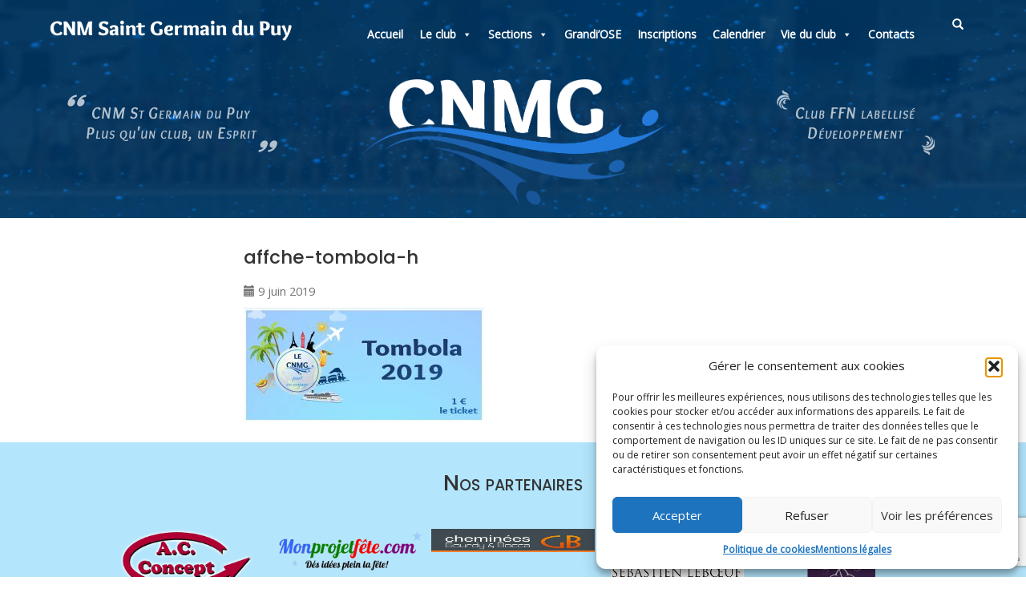

--- FILE ---
content_type: text/html; charset=UTF-8
request_url: https://www.cnm-germinois.fr/tombola-2/affche-tombola-h/
body_size: 16904
content:
<!DOCTYPE html>

<html  lang="fr-FR" >

<head>
	<!-- Site du Club Nautique Municipal Saint Germain du Puy élaboré propulsé par WP -->
	<meta name='robots' content='index, follow, max-image-preview:large, max-snippet:-1, max-video-preview:-1' />
	<style>img:is([sizes="auto" i], [sizes^="auto," i]) { contain-intrinsic-size: 3000px 1500px }</style>
	
	<!-- This site is optimized with the Yoast SEO plugin v26.4 - https://yoast.com/wordpress/plugins/seo/ -->
	<link rel="canonical" href="https://www.cnm-germinois.fr/tombola-2/affche-tombola-h/" />
	<meta property="og:locale" content="fr_FR" />
	<meta property="og:type" content="article" />
	<meta property="og:title" content="affche-tombola-h - CNM Saint Germain du Puy" />
	<meta property="og:url" content="https://www.cnm-germinois.fr/tombola-2/affche-tombola-h/" />
	<meta property="og:site_name" content="CNM Saint Germain du Puy" />
	<meta property="article:publisher" content="https://www.facebook.com/pages/Les-nageurs-du-CNMG/151816431556761" />
	<meta property="og:image" content="https://www.cnm-germinois.fr/tombola-2/affche-tombola-h" />
	<meta property="og:image:width" content="2480" />
	<meta property="og:image:height" content="1180" />
	<meta property="og:image:type" content="image/jpeg" />
	<script type="application/ld+json" class="yoast-schema-graph">{"@context":"https://schema.org","@graph":[{"@type":"WebPage","@id":"https://www.cnm-germinois.fr/tombola-2/affche-tombola-h/","url":"https://www.cnm-germinois.fr/tombola-2/affche-tombola-h/","name":"affche-tombola-h - CNM Saint Germain du Puy","isPartOf":{"@id":"https://www.cnm-germinois.fr/#website"},"primaryImageOfPage":{"@id":"https://www.cnm-germinois.fr/tombola-2/affche-tombola-h/#primaryimage"},"image":{"@id":"https://www.cnm-germinois.fr/tombola-2/affche-tombola-h/#primaryimage"},"thumbnailUrl":"https://www.cnm-germinois.fr/site_wp/wp-content/uploads/2019/06/affche-tombola-h.jpg","datePublished":"2019-06-09T08:55:53+00:00","breadcrumb":{"@id":"https://www.cnm-germinois.fr/tombola-2/affche-tombola-h/#breadcrumb"},"inLanguage":"fr-FR","potentialAction":[{"@type":"ReadAction","target":["https://www.cnm-germinois.fr/tombola-2/affche-tombola-h/"]}]},{"@type":"ImageObject","inLanguage":"fr-FR","@id":"https://www.cnm-germinois.fr/tombola-2/affche-tombola-h/#primaryimage","url":"https://www.cnm-germinois.fr/site_wp/wp-content/uploads/2019/06/affche-tombola-h.jpg","contentUrl":"https://www.cnm-germinois.fr/site_wp/wp-content/uploads/2019/06/affche-tombola-h.jpg","width":2480,"height":1180},{"@type":"BreadcrumbList","@id":"https://www.cnm-germinois.fr/tombola-2/affche-tombola-h/#breadcrumb","itemListElement":[{"@type":"ListItem","position":1,"name":"Accueil","item":"https://www.cnm-germinois.fr/"},{"@type":"ListItem","position":2,"name":"Tombola","item":"https://www.cnm-germinois.fr/tombola-2/"},{"@type":"ListItem","position":3,"name":"affche-tombola-h"}]},{"@type":"WebSite","@id":"https://www.cnm-germinois.fr/#website","url":"https://www.cnm-germinois.fr/","name":"CNM Saint Germain du Puy","description":"Plus qu&#039;un club, un esprit","publisher":{"@id":"https://www.cnm-germinois.fr/#organization"},"potentialAction":[{"@type":"SearchAction","target":{"@type":"EntryPoint","urlTemplate":"https://www.cnm-germinois.fr/?s={search_term_string}"},"query-input":{"@type":"PropertyValueSpecification","valueRequired":true,"valueName":"search_term_string"}}],"inLanguage":"fr-FR"},{"@type":"Organization","@id":"https://www.cnm-germinois.fr/#organization","name":"CNM Saint Germain du PUY","alternateName":"CNMG","url":"https://www.cnm-germinois.fr/","logo":{"@type":"ImageObject","inLanguage":"fr-FR","@id":"https://www.cnm-germinois.fr/#/schema/logo/image/","url":"https://www.cnm-germinois.fr/site_wp/wp-content/uploads/2023/10/LogoCNMG_ligh.jpg","contentUrl":"https://www.cnm-germinois.fr/site_wp/wp-content/uploads/2023/10/LogoCNMG_ligh.jpg","width":1000,"height":1000,"caption":"CNM Saint Germain du PUY"},"image":{"@id":"https://www.cnm-germinois.fr/#/schema/logo/image/"},"sameAs":["https://www.facebook.com/pages/Les-nageurs-du-CNMG/151816431556761"]}]}</script>
	<!-- / Yoast SEO plugin. -->


<link rel='dns-prefetch' href='//www.cnm-germinois.fr' />
<script type="text/javascript">
/* <![CDATA[ */
window._wpemojiSettings = {"baseUrl":"https:\/\/s.w.org\/images\/core\/emoji\/16.0.1\/72x72\/","ext":".png","svgUrl":"https:\/\/s.w.org\/images\/core\/emoji\/16.0.1\/svg\/","svgExt":".svg","source":{"concatemoji":"https:\/\/www.cnm-germinois.fr\/site_wp\/wp-includes\/js\/wp-emoji-release.min.js?ver=6.8.3"}};
/*! This file is auto-generated */
!function(s,n){var o,i,e;function c(e){try{var t={supportTests:e,timestamp:(new Date).valueOf()};sessionStorage.setItem(o,JSON.stringify(t))}catch(e){}}function p(e,t,n){e.clearRect(0,0,e.canvas.width,e.canvas.height),e.fillText(t,0,0);var t=new Uint32Array(e.getImageData(0,0,e.canvas.width,e.canvas.height).data),a=(e.clearRect(0,0,e.canvas.width,e.canvas.height),e.fillText(n,0,0),new Uint32Array(e.getImageData(0,0,e.canvas.width,e.canvas.height).data));return t.every(function(e,t){return e===a[t]})}function u(e,t){e.clearRect(0,0,e.canvas.width,e.canvas.height),e.fillText(t,0,0);for(var n=e.getImageData(16,16,1,1),a=0;a<n.data.length;a++)if(0!==n.data[a])return!1;return!0}function f(e,t,n,a){switch(t){case"flag":return n(e,"\ud83c\udff3\ufe0f\u200d\u26a7\ufe0f","\ud83c\udff3\ufe0f\u200b\u26a7\ufe0f")?!1:!n(e,"\ud83c\udde8\ud83c\uddf6","\ud83c\udde8\u200b\ud83c\uddf6")&&!n(e,"\ud83c\udff4\udb40\udc67\udb40\udc62\udb40\udc65\udb40\udc6e\udb40\udc67\udb40\udc7f","\ud83c\udff4\u200b\udb40\udc67\u200b\udb40\udc62\u200b\udb40\udc65\u200b\udb40\udc6e\u200b\udb40\udc67\u200b\udb40\udc7f");case"emoji":return!a(e,"\ud83e\udedf")}return!1}function g(e,t,n,a){var r="undefined"!=typeof WorkerGlobalScope&&self instanceof WorkerGlobalScope?new OffscreenCanvas(300,150):s.createElement("canvas"),o=r.getContext("2d",{willReadFrequently:!0}),i=(o.textBaseline="top",o.font="600 32px Arial",{});return e.forEach(function(e){i[e]=t(o,e,n,a)}),i}function t(e){var t=s.createElement("script");t.src=e,t.defer=!0,s.head.appendChild(t)}"undefined"!=typeof Promise&&(o="wpEmojiSettingsSupports",i=["flag","emoji"],n.supports={everything:!0,everythingExceptFlag:!0},e=new Promise(function(e){s.addEventListener("DOMContentLoaded",e,{once:!0})}),new Promise(function(t){var n=function(){try{var e=JSON.parse(sessionStorage.getItem(o));if("object"==typeof e&&"number"==typeof e.timestamp&&(new Date).valueOf()<e.timestamp+604800&&"object"==typeof e.supportTests)return e.supportTests}catch(e){}return null}();if(!n){if("undefined"!=typeof Worker&&"undefined"!=typeof OffscreenCanvas&&"undefined"!=typeof URL&&URL.createObjectURL&&"undefined"!=typeof Blob)try{var e="postMessage("+g.toString()+"("+[JSON.stringify(i),f.toString(),p.toString(),u.toString()].join(",")+"));",a=new Blob([e],{type:"text/javascript"}),r=new Worker(URL.createObjectURL(a),{name:"wpTestEmojiSupports"});return void(r.onmessage=function(e){c(n=e.data),r.terminate(),t(n)})}catch(e){}c(n=g(i,f,p,u))}t(n)}).then(function(e){for(var t in e)n.supports[t]=e[t],n.supports.everything=n.supports.everything&&n.supports[t],"flag"!==t&&(n.supports.everythingExceptFlag=n.supports.everythingExceptFlag&&n.supports[t]);n.supports.everythingExceptFlag=n.supports.everythingExceptFlag&&!n.supports.flag,n.DOMReady=!1,n.readyCallback=function(){n.DOMReady=!0}}).then(function(){return e}).then(function(){var e;n.supports.everything||(n.readyCallback(),(e=n.source||{}).concatemoji?t(e.concatemoji):e.wpemoji&&e.twemoji&&(t(e.twemoji),t(e.wpemoji)))}))}((window,document),window._wpemojiSettings);
/* ]]> */
</script>
<style id='wp-emoji-styles-inline-css' type='text/css'>

	img.wp-smiley, img.emoji {
		display: inline !important;
		border: none !important;
		box-shadow: none !important;
		height: 1em !important;
		width: 1em !important;
		margin: 0 0.07em !important;
		vertical-align: -0.1em !important;
		background: none !important;
		padding: 0 !important;
	}
</style>
<link rel='stylesheet' id='wp-block-library-css' href='https://www.cnm-germinois.fr/site_wp/wp-includes/css/dist/block-library/style.min.css?ver=6.8.3' type='text/css' media='all' />
<style id='classic-theme-styles-inline-css' type='text/css'>
/*! This file is auto-generated */
.wp-block-button__link{color:#fff;background-color:#32373c;border-radius:9999px;box-shadow:none;text-decoration:none;padding:calc(.667em + 2px) calc(1.333em + 2px);font-size:1.125em}.wp-block-file__button{background:#32373c;color:#fff;text-decoration:none}
</style>
<style id='global-styles-inline-css' type='text/css'>
:root{--wp--preset--aspect-ratio--square: 1;--wp--preset--aspect-ratio--4-3: 4/3;--wp--preset--aspect-ratio--3-4: 3/4;--wp--preset--aspect-ratio--3-2: 3/2;--wp--preset--aspect-ratio--2-3: 2/3;--wp--preset--aspect-ratio--16-9: 16/9;--wp--preset--aspect-ratio--9-16: 9/16;--wp--preset--color--black: #000000;--wp--preset--color--cyan-bluish-gray: #abb8c3;--wp--preset--color--white: #ffffff;--wp--preset--color--pale-pink: #f78da7;--wp--preset--color--vivid-red: #cf2e2e;--wp--preset--color--luminous-vivid-orange: #ff6900;--wp--preset--color--luminous-vivid-amber: #fcb900;--wp--preset--color--light-green-cyan: #7bdcb5;--wp--preset--color--vivid-green-cyan: #00d084;--wp--preset--color--pale-cyan-blue: #8ed1fc;--wp--preset--color--vivid-cyan-blue: #0693e3;--wp--preset--color--vivid-purple: #9b51e0;--wp--preset--gradient--vivid-cyan-blue-to-vivid-purple: linear-gradient(135deg,rgba(6,147,227,1) 0%,rgb(155,81,224) 100%);--wp--preset--gradient--light-green-cyan-to-vivid-green-cyan: linear-gradient(135deg,rgb(122,220,180) 0%,rgb(0,208,130) 100%);--wp--preset--gradient--luminous-vivid-amber-to-luminous-vivid-orange: linear-gradient(135deg,rgba(252,185,0,1) 0%,rgba(255,105,0,1) 100%);--wp--preset--gradient--luminous-vivid-orange-to-vivid-red: linear-gradient(135deg,rgba(255,105,0,1) 0%,rgb(207,46,46) 100%);--wp--preset--gradient--very-light-gray-to-cyan-bluish-gray: linear-gradient(135deg,rgb(238,238,238) 0%,rgb(169,184,195) 100%);--wp--preset--gradient--cool-to-warm-spectrum: linear-gradient(135deg,rgb(74,234,220) 0%,rgb(151,120,209) 20%,rgb(207,42,186) 40%,rgb(238,44,130) 60%,rgb(251,105,98) 80%,rgb(254,248,76) 100%);--wp--preset--gradient--blush-light-purple: linear-gradient(135deg,rgb(255,206,236) 0%,rgb(152,150,240) 100%);--wp--preset--gradient--blush-bordeaux: linear-gradient(135deg,rgb(254,205,165) 0%,rgb(254,45,45) 50%,rgb(107,0,62) 100%);--wp--preset--gradient--luminous-dusk: linear-gradient(135deg,rgb(255,203,112) 0%,rgb(199,81,192) 50%,rgb(65,88,208) 100%);--wp--preset--gradient--pale-ocean: linear-gradient(135deg,rgb(255,245,203) 0%,rgb(182,227,212) 50%,rgb(51,167,181) 100%);--wp--preset--gradient--electric-grass: linear-gradient(135deg,rgb(202,248,128) 0%,rgb(113,206,126) 100%);--wp--preset--gradient--midnight: linear-gradient(135deg,rgb(2,3,129) 0%,rgb(40,116,252) 100%);--wp--preset--font-size--small: 13px;--wp--preset--font-size--medium: 20px;--wp--preset--font-size--large: 36px;--wp--preset--font-size--x-large: 42px;--wp--preset--spacing--20: 0.44rem;--wp--preset--spacing--30: 0.67rem;--wp--preset--spacing--40: 1rem;--wp--preset--spacing--50: 1.5rem;--wp--preset--spacing--60: 2.25rem;--wp--preset--spacing--70: 3.38rem;--wp--preset--spacing--80: 5.06rem;--wp--preset--shadow--natural: 6px 6px 9px rgba(0, 0, 0, 0.2);--wp--preset--shadow--deep: 12px 12px 50px rgba(0, 0, 0, 0.4);--wp--preset--shadow--sharp: 6px 6px 0px rgba(0, 0, 0, 0.2);--wp--preset--shadow--outlined: 6px 6px 0px -3px rgba(255, 255, 255, 1), 6px 6px rgba(0, 0, 0, 1);--wp--preset--shadow--crisp: 6px 6px 0px rgba(0, 0, 0, 1);}:where(.is-layout-flex){gap: 0.5em;}:where(.is-layout-grid){gap: 0.5em;}body .is-layout-flex{display: flex;}.is-layout-flex{flex-wrap: wrap;align-items: center;}.is-layout-flex > :is(*, div){margin: 0;}body .is-layout-grid{display: grid;}.is-layout-grid > :is(*, div){margin: 0;}:where(.wp-block-columns.is-layout-flex){gap: 2em;}:where(.wp-block-columns.is-layout-grid){gap: 2em;}:where(.wp-block-post-template.is-layout-flex){gap: 1.25em;}:where(.wp-block-post-template.is-layout-grid){gap: 1.25em;}.has-black-color{color: var(--wp--preset--color--black) !important;}.has-cyan-bluish-gray-color{color: var(--wp--preset--color--cyan-bluish-gray) !important;}.has-white-color{color: var(--wp--preset--color--white) !important;}.has-pale-pink-color{color: var(--wp--preset--color--pale-pink) !important;}.has-vivid-red-color{color: var(--wp--preset--color--vivid-red) !important;}.has-luminous-vivid-orange-color{color: var(--wp--preset--color--luminous-vivid-orange) !important;}.has-luminous-vivid-amber-color{color: var(--wp--preset--color--luminous-vivid-amber) !important;}.has-light-green-cyan-color{color: var(--wp--preset--color--light-green-cyan) !important;}.has-vivid-green-cyan-color{color: var(--wp--preset--color--vivid-green-cyan) !important;}.has-pale-cyan-blue-color{color: var(--wp--preset--color--pale-cyan-blue) !important;}.has-vivid-cyan-blue-color{color: var(--wp--preset--color--vivid-cyan-blue) !important;}.has-vivid-purple-color{color: var(--wp--preset--color--vivid-purple) !important;}.has-black-background-color{background-color: var(--wp--preset--color--black) !important;}.has-cyan-bluish-gray-background-color{background-color: var(--wp--preset--color--cyan-bluish-gray) !important;}.has-white-background-color{background-color: var(--wp--preset--color--white) !important;}.has-pale-pink-background-color{background-color: var(--wp--preset--color--pale-pink) !important;}.has-vivid-red-background-color{background-color: var(--wp--preset--color--vivid-red) !important;}.has-luminous-vivid-orange-background-color{background-color: var(--wp--preset--color--luminous-vivid-orange) !important;}.has-luminous-vivid-amber-background-color{background-color: var(--wp--preset--color--luminous-vivid-amber) !important;}.has-light-green-cyan-background-color{background-color: var(--wp--preset--color--light-green-cyan) !important;}.has-vivid-green-cyan-background-color{background-color: var(--wp--preset--color--vivid-green-cyan) !important;}.has-pale-cyan-blue-background-color{background-color: var(--wp--preset--color--pale-cyan-blue) !important;}.has-vivid-cyan-blue-background-color{background-color: var(--wp--preset--color--vivid-cyan-blue) !important;}.has-vivid-purple-background-color{background-color: var(--wp--preset--color--vivid-purple) !important;}.has-black-border-color{border-color: var(--wp--preset--color--black) !important;}.has-cyan-bluish-gray-border-color{border-color: var(--wp--preset--color--cyan-bluish-gray) !important;}.has-white-border-color{border-color: var(--wp--preset--color--white) !important;}.has-pale-pink-border-color{border-color: var(--wp--preset--color--pale-pink) !important;}.has-vivid-red-border-color{border-color: var(--wp--preset--color--vivid-red) !important;}.has-luminous-vivid-orange-border-color{border-color: var(--wp--preset--color--luminous-vivid-orange) !important;}.has-luminous-vivid-amber-border-color{border-color: var(--wp--preset--color--luminous-vivid-amber) !important;}.has-light-green-cyan-border-color{border-color: var(--wp--preset--color--light-green-cyan) !important;}.has-vivid-green-cyan-border-color{border-color: var(--wp--preset--color--vivid-green-cyan) !important;}.has-pale-cyan-blue-border-color{border-color: var(--wp--preset--color--pale-cyan-blue) !important;}.has-vivid-cyan-blue-border-color{border-color: var(--wp--preset--color--vivid-cyan-blue) !important;}.has-vivid-purple-border-color{border-color: var(--wp--preset--color--vivid-purple) !important;}.has-vivid-cyan-blue-to-vivid-purple-gradient-background{background: var(--wp--preset--gradient--vivid-cyan-blue-to-vivid-purple) !important;}.has-light-green-cyan-to-vivid-green-cyan-gradient-background{background: var(--wp--preset--gradient--light-green-cyan-to-vivid-green-cyan) !important;}.has-luminous-vivid-amber-to-luminous-vivid-orange-gradient-background{background: var(--wp--preset--gradient--luminous-vivid-amber-to-luminous-vivid-orange) !important;}.has-luminous-vivid-orange-to-vivid-red-gradient-background{background: var(--wp--preset--gradient--luminous-vivid-orange-to-vivid-red) !important;}.has-very-light-gray-to-cyan-bluish-gray-gradient-background{background: var(--wp--preset--gradient--very-light-gray-to-cyan-bluish-gray) !important;}.has-cool-to-warm-spectrum-gradient-background{background: var(--wp--preset--gradient--cool-to-warm-spectrum) !important;}.has-blush-light-purple-gradient-background{background: var(--wp--preset--gradient--blush-light-purple) !important;}.has-blush-bordeaux-gradient-background{background: var(--wp--preset--gradient--blush-bordeaux) !important;}.has-luminous-dusk-gradient-background{background: var(--wp--preset--gradient--luminous-dusk) !important;}.has-pale-ocean-gradient-background{background: var(--wp--preset--gradient--pale-ocean) !important;}.has-electric-grass-gradient-background{background: var(--wp--preset--gradient--electric-grass) !important;}.has-midnight-gradient-background{background: var(--wp--preset--gradient--midnight) !important;}.has-small-font-size{font-size: var(--wp--preset--font-size--small) !important;}.has-medium-font-size{font-size: var(--wp--preset--font-size--medium) !important;}.has-large-font-size{font-size: var(--wp--preset--font-size--large) !important;}.has-x-large-font-size{font-size: var(--wp--preset--font-size--x-large) !important;}
:where(.wp-block-post-template.is-layout-flex){gap: 1.25em;}:where(.wp-block-post-template.is-layout-grid){gap: 1.25em;}
:where(.wp-block-columns.is-layout-flex){gap: 2em;}:where(.wp-block-columns.is-layout-grid){gap: 2em;}
:root :where(.wp-block-pullquote){font-size: 1.5em;line-height: 1.6;}
</style>
<link rel='stylesheet' id='contact-form-7-css' href='https://www.cnm-germinois.fr/site_wp/wp-content/plugins/contact-form-7/includes/css/styles.css?ver=6.1.4' type='text/css' media='all' />
<link rel='stylesheet' id='dfe-photos-css' href='https://www.cnm-germinois.fr/site_wp/wp-content/plugins/dfe-widgets/css/dfe-photos.css?ver=1.0' type='text/css' media='screen' />
<link rel='stylesheet' id='magic-liquidizer-table-style-css' href='https://www.cnm-germinois.fr/site_wp/wp-content/plugins/magic-liquidizer-responsive-table/idcss/ml-responsive-table.css?ver=2.0.3' type='text/css' media='all' />
<link rel='stylesheet' id='cmplz-general-css' href='https://www.cnm-germinois.fr/site_wp/wp-content/plugins/complianz-gdpr/assets/css/cookieblocker.min.css?ver=1764523524' type='text/css' media='all' />
<link rel='stylesheet' id='megamenu-css' href='https://www.cnm-germinois.fr/site_wp/wp-content/uploads/maxmegamenu/style.css?ver=49678c' type='text/css' media='all' />
<link rel='stylesheet' id='dashicons-css' href='https://www.cnm-germinois.fr/site_wp/wp-includes/css/dashicons.min.css?ver=6.8.3' type='text/css' media='all' />
<link rel='stylesheet' id='wc-shortcodes-style-css' href='https://www.cnm-germinois.fr/site_wp/wp-content/plugins/wc-shortcodes/public/assets/css/style.css?ver=3.46' type='text/css' media='all' />
<link rel='stylesheet' id='bootstrap-css' href='https://www.cnm-germinois.fr/site_wp/wp-content/themes/CNMG2023/css/bootstrap.min.css?ver=6.8.3' type='text/css' media='all' />
<link rel='stylesheet' id='theme-css' href='https://www.cnm-germinois.fr/site_wp/wp-content/themes/CNMG2023/css/style.css?ver=6.8.3' type='text/css' media='all' />
<link rel='stylesheet' id='wordpresscanvas-font-awesome-css' href='https://www.cnm-germinois.fr/site_wp/wp-content/plugins/wc-shortcodes/public/assets/css/font-awesome.min.css?ver=4.7.0' type='text/css' media='all' />
<script type="text/javascript" src="https://www.cnm-germinois.fr/site_wp/wp-includes/js/jquery/jquery.min.js?ver=3.7.1" id="jquery-core-js"></script>
<script type="text/javascript" src="https://www.cnm-germinois.fr/site_wp/wp-includes/js/jquery/jquery-migrate.min.js?ver=3.4.1" id="jquery-migrate-js"></script>
<script type="text/javascript" src="https://www.cnm-germinois.fr/site_wp/wp-content/plugins/magic-liquidizer-responsive-table/idjs/ml.responsive.table.min.js?ver=2.0.3" id="magic-liquidizer-table-js"></script>
<link rel="https://api.w.org/" href="https://www.cnm-germinois.fr/wp-json/" /><link rel="alternate" title="JSON" type="application/json" href="https://www.cnm-germinois.fr/wp-json/wp/v2/media/5456" /><link rel="EditURI" type="application/rsd+xml" title="RSD" href="https://www.cnm-germinois.fr/site_wp/xmlrpc.php?rsd" />
<meta name="generator" content="WordPress 6.8.3" />
<link rel='shortlink' href='https://www.cnm-germinois.fr/?p=5456' />
<link rel="alternate" title="oEmbed (JSON)" type="application/json+oembed" href="https://www.cnm-germinois.fr/wp-json/oembed/1.0/embed?url=https%3A%2F%2Fwww.cnm-germinois.fr%2Ftombola-2%2Faffche-tombola-h%2F" />
<link rel="alternate" title="oEmbed (XML)" type="text/xml+oembed" href="https://www.cnm-germinois.fr/wp-json/oembed/1.0/embed?url=https%3A%2F%2Fwww.cnm-germinois.fr%2Ftombola-2%2Faffche-tombola-h%2F&#038;format=xml" />
<meta name="tec-api-version" content="v1"><meta name="tec-api-origin" content="https://www.cnm-germinois.fr"><link rel="alternate" href="https://www.cnm-germinois.fr/wp-json/tribe/events/v1/" />			<style>.cmplz-hidden {
					display: none !important;
				}</style><style type="text/css">.blue-message {
background: none repeat scroll 0 0 #3399ff;
    color: #ffffff;
    text-shadow: none;
    font-size: 14px;
    line-height: 24px;
    padding: 10px;
}.green-message {
background: none repeat scroll 0 0 #8cc14c;
    color: #ffffff;
    text-shadow: none;
    font-size: 14px;
    line-height: 24px;
    padding: 10px;
}.orange-message {
background: none repeat scroll 0 0 #faa732;
    color: #ffffff;
    text-shadow: none;
    font-size: 14px;
    line-height: 24px;
    padding: 10px;
}.red-message {
background: none repeat scroll 0 0 #da4d31;
    color: #ffffff;
    text-shadow: none;
    font-size: 14px;
    line-height: 24px;
    padding: 10px;
}.grey-message {
background: none repeat scroll 0 0 #53555c;
    color: #ffffff;
    text-shadow: none;
    font-size: 14px;
    line-height: 24px;
    padding: 10px;
}.left-block {
background: none repeat scroll 0 0px, radial-gradient(ellipse at center center, #ffffff 0%, #f2f2f2 100%) repeat scroll 0 0 rgba(0, 0, 0, 0);
    color: #8b8e97;
    padding: 10px;
    margin: 10px;
    float: left;
}.right-block {
background: none repeat scroll 0 0px, radial-gradient(ellipse at center center, #ffffff 0%, #f2f2f2 100%) repeat scroll 0 0 rgba(0, 0, 0, 0);
    color: #8b8e97;
    padding: 10px;
    margin: 10px;
    float: right;
}.blockquotes {
background: none;
    border-left: 5px solid #f1f1f1;
    color: #8B8E97;
    font-size: 14px;
    font-style: italic;
    line-height: 22px;
    padding-left: 15px;
    padding: 10px;
    width: 60%;
    float: left;
}</style>		<style type="text/css" id="wp-custom-css">
			footer .row img {
    max-height: 80px;
    width: auto;
}		</style>
		<style type="text/css">/** Mega Menu CSS: fs **/</style>
	<meta http-equiv="Content-Type" content="text/html; charset=UTF-8" />
	<meta name="viewport" content="width=device-width" />	
	<title>CNM Saint Germain du Puy affche-tombola-h - CNM Saint Germain du Puy</title>

	<link rel="icon" type="image/png" href="https://www.cnm-germinois.fr/site_wp/wp-content/themes/CNMG2023/images/favicon.ico" />
	<link href="https://fonts.googleapis.com/css?family=Open+Sans" rel="stylesheet">
	
	<link rel="pingback" href="https://www.cnm-germinois.fr/site_wp/xmlrpc.php" />
						
</head>

<body>

	<header class="main-header container-fluid">
		<div class="row">			
			<div class="col-xs-0 col-sm-0 col-md-0 col-lg-4" > 
				<p class="name"><a href="https://www.cnm-germinois.fr/">CNM Saint Germain du Puy</a></p>
			</div>

			<div class="col-md-10 col-lg-7" data-spy="affix" data-offset-top="100">
				<nav id="menu-header-nav" >
			    	<div id="mega-menu-wrap-header-menu" class="mega-menu-wrap"><div class="mega-menu-toggle"><div class="mega-toggle-blocks-left"></div><div class="mega-toggle-blocks-center"></div><div class="mega-toggle-blocks-right"><div class='mega-toggle-block mega-menu-toggle-block mega-toggle-block-1' id='mega-toggle-block-1' tabindex='0'><span class='mega-toggle-label' role='button' aria-expanded='false'><span class='mega-toggle-label-closed'>MENU</span><span class='mega-toggle-label-open'>MENU</span></span></div></div></div><ul id="mega-menu-header-menu" class="mega-menu max-mega-menu mega-menu-horizontal mega-no-js" data-event="hover_intent" data-effect="fade_up" data-effect-speed="200" data-effect-mobile="disabled" data-effect-speed-mobile="0" data-mobile-force-width="false" data-second-click="go" data-document-click="collapse" data-vertical-behaviour="standard" data-breakpoint="600" data-unbind="true" data-mobile-state="collapse_all" data-mobile-direction="vertical" data-hover-intent-timeout="300" data-hover-intent-interval="100"><li class="mega-menu-item mega-menu-item-type-custom mega-menu-item-object-custom mega-menu-item-home mega-align-bottom-left mega-menu-flyout mega-menu-item-1222" id="mega-menu-item-1222"><a class="mega-menu-link" href="http://www.cnm-germinois.fr/" tabindex="0">Accueil</a></li><li class="mega-menu-item mega-menu-item-type-post_type mega-menu-item-object-page mega-menu-item-has-children mega-menu-megamenu mega-align-bottom-left mega-menu-megamenu mega-menu-item-4658" id="mega-menu-item-4658"><a class="mega-menu-link" href="https://www.cnm-germinois.fr/club/" aria-expanded="false" tabindex="0">Le club<span class="mega-indicator" aria-hidden="true"></span></a>
<ul class="mega-sub-menu">
<li class="mega-menu-item mega-menu-item-type-post_type mega-menu-item-object-page mega-menu-item-has-children mega-menu-column-standard mega-menu-columns-1-of-2 mega-menu-item-3645" style="--columns:2; --span:1" id="mega-menu-item-3645"><a class="mega-menu-link" href="https://www.cnm-germinois.fr/club/presentation/">Présentation<span class="mega-indicator" aria-hidden="true"></span></a>
	<ul class="mega-sub-menu">
<li class="mega-menu-item mega-menu-item-type-post_type mega-menu-item-object-page mega-menu-item-4656" id="mega-menu-item-4656"><a class="mega-menu-link" href="https://www.cnm-germinois.fr/club/presentation/historique/">Historique</a></li><li class="mega-menu-item mega-menu-item-type-post_type mega-menu-item-object-page mega-menu-item-4655" id="mega-menu-item-4655"><a class="mega-menu-link" href="https://www.cnm-germinois.fr/club/presentation/activites/">Activités</a></li><li class="mega-menu-item mega-menu-item-type-post_type mega-menu-item-object-page mega-menu-item-4654" id="mega-menu-item-4654"><a class="mega-menu-link" href="https://www.cnm-germinois.fr/club/documents/">Documents</a></li>	</ul>
</li><li class="mega-menu-item mega-menu-item-type-post_type mega-menu-item-object-page mega-menu-item-has-children mega-menu-column-standard mega-menu-columns-1-of-2 mega-menu-item-1224" style="--columns:2; --span:1" id="mega-menu-item-1224"><a class="mega-menu-link" href="https://www.cnm-germinois.fr/club/le-bureau/">Les bénévoles<span class="mega-indicator" aria-hidden="true"></span></a>
	<ul class="mega-sub-menu">
<li class="mega-menu-item mega-menu-item-type-post_type mega-menu-item-object-page mega-menu-item-4659" id="mega-menu-item-4659"><a class="mega-menu-link" href="https://www.cnm-germinois.fr/club/le-bureau/">L'équipe</a></li><li class="mega-menu-item mega-menu-item-type-post_type mega-menu-item-object-page mega-menu-item-4664" id="mega-menu-item-4664"><a class="mega-menu-link" href="https://www.cnm-germinois.fr/club/le-bureau/les-commissions/">Les commissions</a></li>	</ul>
</li><li class="mega-menu-item mega-menu-item-type-post_type mega-menu-item-object-page mega-menu-item-has-children mega-menu-column-standard mega-menu-columns-1-of-2 mega-menu-clear mega-menu-item-1225" style="--columns:2; --span:1" id="mega-menu-item-1225"><a class="mega-menu-link" href="https://www.cnm-germinois.fr/club/le-staff-sportif/">Le staff sportif<span class="mega-indicator" aria-hidden="true"></span></a>
	<ul class="mega-sub-menu">
<li class="mega-menu-item mega-menu-item-type-post_type mega-menu-item-object-page mega-menu-item-4688" id="mega-menu-item-4688"><a class="mega-menu-link" href="https://www.cnm-germinois.fr/club/le-staff-sportif/">L'équipe</a></li>	</ul>
</li><li class="mega-menu-item mega-menu-item-type-post_type mega-menu-item-object-page mega-menu-item-has-children mega-menu-column-standard mega-menu-columns-1-of-2 mega-menu-item-3856" style="--columns:2; --span:1" id="mega-menu-item-3856"><a class="mega-menu-link" href="https://www.cnm-germinois.fr/club/les-officiels/">Les officiels<span class="mega-indicator" aria-hidden="true"></span></a>
	<ul class="mega-sub-menu">
<li class="mega-menu-item mega-menu-item-type-post_type mega-menu-item-object-page mega-menu-item-4689" id="mega-menu-item-4689"><a class="mega-menu-link" href="https://www.cnm-germinois.fr/club/les-officiels/">L'équipe d'officiels CNMG</a></li>	</ul>
</li></ul>
</li><li class="mega-menu-item mega-menu-item-type-post_type mega-menu-item-object-page mega-menu-item-has-children mega-menu-megamenu mega-align-bottom-left mega-menu-megamenu mega-menu-item-1233" id="mega-menu-item-1233"><a class="mega-menu-link" href="https://www.cnm-germinois.fr/les-differentes-sections/" aria-expanded="false" tabindex="0">Sections<span class="mega-indicator" aria-hidden="true"></span></a>
<ul class="mega-sub-menu">
<li class="mega-menu-item mega-menu-item-type-post_type mega-menu-item-object-page mega-menu-item-has-children mega-menu-column-standard mega-menu-columns-1-of-3 mega-menu-item-6292" style="--columns:3; --span:1" id="mega-menu-item-6292"><a class="mega-menu-link" href="https://www.cnm-germinois.fr/les-differentes-sections/jardin-aquatique/">Jardin Aquatique<span class="mega-indicator" aria-hidden="true"></span></a>
	<ul class="mega-sub-menu">
<li class="mega-menu-item mega-menu-item-type-post_type mega-menu-item-object-page mega-menu-item-6293" id="mega-menu-item-6293"><a class="mega-menu-link" href="https://www.cnm-germinois.fr/les-differentes-sections/jardin-aquatique/">Les groupes et horaires</a></li>	</ul>
</li><li class="mega-menu-item mega-menu-item-type-post_type mega-menu-item-object-page mega-menu-item-has-children mega-menu-column-standard mega-menu-columns-1-of-3 mega-menu-item-1234" style="--columns:3; --span:1" id="mega-menu-item-1234"><a class="mega-menu-link" href="https://www.cnm-germinois.fr/les-differentes-sections/ecole-de-natation/">Ecole de natation<span class="mega-indicator" aria-hidden="true"></span></a>
	<ul class="mega-sub-menu">
<li class="mega-menu-item mega-menu-item-type-post_type mega-menu-item-object-page mega-menu-item-4690" id="mega-menu-item-4690"><a class="mega-menu-link" href="https://www.cnm-germinois.fr/les-differentes-sections/ecole-de-natation/">Les groupes et horaires</a></li>	</ul>
</li><li class="mega-menu-item mega-menu-item-type-post_type mega-menu-item-object-page mega-menu-item-has-children mega-menu-column-standard mega-menu-columns-1-of-3 mega-menu-item-1235" style="--columns:3; --span:1" id="mega-menu-item-1235"><a class="mega-menu-link" href="https://www.cnm-germinois.fr/les-differentes-sections/socle-prefo-sportive/">Socle de préformation sportive<span class="mega-indicator" aria-hidden="true"></span></a>
	<ul class="mega-sub-menu">
<li class="mega-menu-item mega-menu-item-type-post_type mega-menu-item-object-page mega-menu-item-4691" id="mega-menu-item-4691"><a class="mega-menu-link" href="https://www.cnm-germinois.fr/les-differentes-sections/socle-prefo-sportive/">Les groupes et horaires</a></li>	</ul>
</li><li class="mega-menu-item mega-menu-item-type-post_type mega-menu-item-object-page mega-menu-item-has-children mega-menu-column-standard mega-menu-columns-1-of-3 mega-menu-clear mega-menu-item-1236" style="--columns:3; --span:1" id="mega-menu-item-1236"><a class="mega-menu-link" href="https://www.cnm-germinois.fr/les-differentes-sections/natation-course/">Natation course<span class="mega-indicator" aria-hidden="true"></span></a>
	<ul class="mega-sub-menu">
<li class="mega-menu-item mega-menu-item-type-post_type mega-menu-item-object-page mega-menu-item-4692" id="mega-menu-item-4692"><a class="mega-menu-link" href="https://www.cnm-germinois.fr/les-differentes-sections/natation-course/">Les groupes et horaires</a></li><li class="mega-menu-item mega-menu-item-type-taxonomy mega-menu-item-object-category mega-menu-item-7644" id="mega-menu-item-7644"><a class="mega-menu-link" href="https://www.cnm-germinois.fr/category/crp/saison-2022-2023/course-2022-2023/">Les résultats de la saison</a></li><li class="mega-menu-item mega-menu-item-type-custom mega-menu-item-object-custom mega-menu-item-4698" id="mega-menu-item-4698"><a class="mega-menu-link" href="https://www.cnm-germinois.fr/site_wp/wp-content/uploads/2024/12/RECORDS-25-et-50m-2024-2025-1.pdf">Les records du club</a></li><li class="mega-menu-item mega-menu-item-type-post_type mega-menu-item-object-page mega-menu-item-8467" id="mega-menu-item-8467"><a class="mega-menu-link" href="https://www.cnm-germinois.fr/les-differentes-sections/natation-course/les-germinois-aux-frances/">Les Germinois aux Frances</a></li>	</ul>
</li><li class="mega-menu-item mega-menu-item-type-post_type mega-menu-item-object-page mega-menu-item-has-children mega-menu-column-standard mega-menu-columns-1-of-3 mega-menu-item-1238" style="--columns:3; --span:1" id="mega-menu-item-1238"><a class="mega-menu-link" href="https://www.cnm-germinois.fr/les-differentes-sections/natation-synchronisee/">Natation artistique<span class="mega-indicator" aria-hidden="true"></span></a>
	<ul class="mega-sub-menu">
<li class="mega-menu-item mega-menu-item-type-post_type mega-menu-item-object-page mega-menu-item-4694" id="mega-menu-item-4694"><a class="mega-menu-link" href="https://www.cnm-germinois.fr/les-differentes-sections/natation-synchronisee/">Les groupes et horaires</a></li><li class="mega-menu-item mega-menu-item-type-post_type mega-menu-item-object-page mega-menu-item-4703" id="mega-menu-item-4703"><a class="mega-menu-link" href="https://www.cnm-germinois.fr/les-differentes-sections/natation-synchronisee/le-synchronat/">Le Synchronat</a></li>	</ul>
</li><li class="mega-menu-item mega-menu-item-type-post_type mega-menu-item-object-page mega-menu-item-has-children mega-menu-column-standard mega-menu-columns-1-of-3 mega-menu-item-1239" style="--columns:3; --span:1" id="mega-menu-item-1239"><a class="mega-menu-link" href="https://www.cnm-germinois.fr/les-differentes-sections/natation-adultes/">Natation adultes<span class="mega-indicator" aria-hidden="true"></span></a>
	<ul class="mega-sub-menu">
<li class="mega-menu-item mega-menu-item-type-post_type mega-menu-item-object-page mega-menu-item-4695" id="mega-menu-item-4695"><a class="mega-menu-link" href="https://www.cnm-germinois.fr/les-differentes-sections/natation-adultes/">Les groupes et horaires</a></li><li class="mega-menu-item mega-menu-item-type-custom mega-menu-item-object-custom mega-menu-item-5797" id="mega-menu-item-5797"><a class="mega-menu-link" href="https://www.cnm-germinois.fr/site_wp/wp-content/uploads/2024/03/MEILLEURS-PERFS-MAITRES-2023-2024.pdf">Les records masters</a></li>	</ul>
</li><li class="mega-menu-item mega-menu-item-type-post_type mega-menu-item-object-page mega-menu-item-has-children mega-menu-column-standard mega-menu-columns-1-of-3 mega-menu-clear mega-menu-item-1240" style="--columns:3; --span:1" id="mega-menu-item-1240"><a class="mega-menu-link" href="https://www.cnm-germinois.fr/les-differentes-sections/gym-aquatique/">Gym aquatique<span class="mega-indicator" aria-hidden="true"></span></a>
	<ul class="mega-sub-menu">
<li class="mega-menu-item mega-menu-item-type-post_type mega-menu-item-object-page mega-menu-item-4696" id="mega-menu-item-4696"><a class="mega-menu-link" href="https://www.cnm-germinois.fr/les-differentes-sections/gym-aquatique/">Les groupes et horaires</a></li>	</ul>
</li><li class="mega-menu-item mega-menu-item-type-post_type mega-menu-item-object-page mega-menu-item-has-children mega-menu-column-standard mega-menu-columns-1-of-3 mega-menu-item-6856" style="--columns:3; --span:1" id="mega-menu-item-6856"><a class="mega-menu-link" href="https://www.cnm-germinois.fr/les-differentes-sections/nagez-forme-sante/">Nagez Forme Santé<span class="mega-indicator" aria-hidden="true"></span></a>
	<ul class="mega-sub-menu">
<li class="mega-menu-item mega-menu-item-type-post_type mega-menu-item-object-page mega-menu-item-6857" id="mega-menu-item-6857"><a class="mega-menu-link" href="https://www.cnm-germinois.fr/les-differentes-sections/nagez-forme-sante/">Les groupes et horaires</a></li>	</ul>
</li><li class="mega-menu-item mega-menu-item-type-post_type mega-menu-item-object-page mega-menu-item-has-children mega-menu-column-standard mega-menu-columns-1-of-3 mega-menu-item-3915" style="--columns:3; --span:1" id="mega-menu-item-3915"><a class="mega-menu-link" href="https://www.cnm-germinois.fr/les-differentes-sections/apprends-a-nager/">Opération J’apprends à nager<span class="mega-indicator" aria-hidden="true"></span></a>
	<ul class="mega-sub-menu">
<li class="mega-menu-item mega-menu-item-type-post_type mega-menu-item-object-page mega-menu-item-4697" id="mega-menu-item-4697"><a class="mega-menu-link" href="https://www.cnm-germinois.fr/les-differentes-sections/apprends-a-nager/">Présentation de l'opération</a></li>	</ul>
</li></ul>
</li><li class="mega-menu-item mega-menu-item-type-post_type mega-menu-item-object-page mega-align-bottom-left mega-menu-flyout mega-menu-item-9021" id="mega-menu-item-9021"><a class="mega-menu-link" href="https://www.cnm-germinois.fr/grandiose/" tabindex="0">Grandi’OSE</a></li><li class="mega-menu-item mega-menu-item-type-post_type mega-menu-item-object-page mega-align-bottom-left mega-menu-flyout mega-menu-item-8138" id="mega-menu-item-8138"><a class="mega-menu-link" href="https://www.cnm-germinois.fr/organisation-2025-2026/" tabindex="0">Inscriptions</a></li><li class="mega-menu-item mega-menu-item-type-custom mega-menu-item-object-custom mega-align-bottom-left mega-menu-flyout mega-menu-item-1382" id="mega-menu-item-1382"><a class="mega-menu-link" href="http://www.cnm-germinois.fr/events/" tabindex="0">Calendrier</a></li><li class="mega-menu-item mega-menu-item-type-post_type mega-menu-item-object-page mega-menu-item-has-children mega-menu-megamenu mega-align-bottom-left mega-menu-megamenu mega-menu-item-1226" id="mega-menu-item-1226"><a class="mega-menu-link" href="https://www.cnm-germinois.fr/autres/" aria-expanded="false" tabindex="0">Vie du club<span class="mega-indicator" aria-hidden="true"></span></a>
<ul class="mega-sub-menu">
<li class="mega-menu-item mega-menu-item-type-post_type mega-menu-item-object-page mega-menu-item-has-children mega-menu-column-standard mega-menu-columns-1-of-3 mega-menu-item-4669" style="--columns:3; --span:1" id="mega-menu-item-4669"><a class="mega-menu-link" href="https://www.cnm-germinois.fr/autres/medias/">Médias<span class="mega-indicator" aria-hidden="true"></span></a>
	<ul class="mega-sub-menu">
<li class="mega-menu-item mega-menu-item-type-custom mega-menu-item-object-custom mega-menu-item-5841" id="mega-menu-item-5841"><a class="mega-menu-link" href="https://www.facebook.com/cnmgerminois/">Notre page Facebook</a></li><li class="mega-menu-item mega-menu-item-type-custom mega-menu-item-object-custom mega-menu-item-5842" id="mega-menu-item-5842"><a class="mega-menu-link" href="https://www.instagram.com/cnmgerminois/">Notre compte Instagram</a></li><li class="mega-menu-item mega-menu-item-type-custom mega-menu-item-object-custom mega-menu-item-4477" id="mega-menu-item-4477"><a class="mega-menu-link" href="http://cnm-germinois.fr/piwigo">Les albums photos</a></li><li class="mega-menu-item mega-menu-item-type-custom mega-menu-item-object-custom mega-menu-item-4670" id="mega-menu-item-4670"><a class="mega-menu-link" href="https://www.youtube.com/channel/UCBvxz_a6M24uBGwpkofRung">La chaine Youtube</a></li>	</ul>
</li><li class="mega-menu-item mega-menu-item-type-post_type mega-menu-item-object-page mega-menu-item-has-children mega-menu-column-standard mega-menu-columns-1-of-3 mega-menu-item-1228" style="--columns:3; --span:1" id="mega-menu-item-1228"><a class="mega-menu-link" href="https://www.cnm-germinois.fr/autres/boutique/">Boutique<span class="mega-indicator" aria-hidden="true"></span></a>
	<ul class="mega-sub-menu">
<li class="mega-menu-item mega-menu-item-type-custom mega-menu-item-object-custom mega-menu-item-4673" id="mega-menu-item-4673"><a class="mega-menu-link" href="http://www.cnm-germinois.fr/autres/boutique/#textile">La ligne textile</a></li><li class="mega-menu-item mega-menu-item-type-custom mega-menu-item-object-custom mega-menu-item-4672" id="mega-menu-item-4672"><a class="mega-menu-link" href="http://www.cnm-germinois.fr/autres/boutique/#nataquashop">Le partenariat Nataquashop</a></li>	</ul>
</li><li class="mega-menu-item mega-menu-item-type-post_type mega-menu-item-object-page mega-menu-item-has-children mega-menu-column-standard mega-menu-columns-1-of-3 mega-menu-item-4657" style="--columns:3; --span:1" id="mega-menu-item-4657"><a class="mega-menu-link" href="https://www.cnm-germinois.fr/club/presentation/partenaires-2/">Nos Partenaires<span class="mega-indicator" aria-hidden="true"></span></a>
	<ul class="mega-sub-menu">
<li class="mega-menu-item mega-menu-item-type-post_type mega-menu-item-object-page mega-menu-item-4674" id="mega-menu-item-4674"><a class="mega-menu-link" href="https://www.cnm-germinois.fr/club/presentation/partenaires-2/">Nos Partenaires</a></li>	</ul>
</li><li class="mega-menu-item mega-menu-item-type-post_type mega-menu-item-object-page mega-menu-item-has-children mega-menu-column-standard mega-menu-columns-1-of-3 mega-menu-clear mega-menu-item-4687" style="--columns:3; --span:1" id="mega-menu-item-4687"><a class="mega-menu-link" href="https://www.cnm-germinois.fr/autres/les-festivites/">Les festivités<span class="mega-indicator" aria-hidden="true"></span></a>
	<ul class="mega-sub-menu">
<li class="mega-menu-item mega-menu-item-type-post_type mega-menu-item-object-page mega-menu-item-4686" id="mega-menu-item-4686"><a class="mega-menu-link" href="https://www.cnm-germinois.fr/autres/activites-festivites/">La saison en cours</a></li><li class="mega-menu-item mega-menu-item-type-post_type mega-menu-item-object-page mega-menu-item-4642" id="mega-menu-item-4642"><a class="mega-menu-link" href="https://www.cnm-germinois.fr/autres/archives-activites/">Les archives</a></li>	</ul>
</li><li class="mega-menu-item mega-menu-item-type-post_type mega-menu-item-object-page mega-menu-column-standard mega-menu-columns-1-of-3 mega-menu-item-4129" style="--columns:3; --span:1" id="mega-menu-item-4129"><a class="mega-menu-link" href="https://www.cnm-germinois.fr/autres/formation/">Formation</a></li><li class="mega-menu-item mega-menu-item-type-post_type mega-menu-item-object-page mega-menu-column-standard mega-menu-columns-1-of-3 mega-menu-item-7921" style="--columns:3; --span:1" id="mega-menu-item-7921"><a class="mega-menu-link" href="https://www.cnm-germinois.fr/autres/cher-swimming-league/">Cher Swimming League</a></li></ul>
</li><li class="mega-menu-item mega-menu-item-type-post_type mega-menu-item-object-page mega-align-bottom-left mega-menu-flyout mega-menu-item-1232" id="mega-menu-item-1232"><a class="mega-menu-link" href="https://www.cnm-germinois.fr/contacts/" tabindex="0">Contacts</a></li></ul></div>				</nav>
			</div>	

			<div class="col-md-2 col-lg-1" >
				<div id="menu-header-search" >
			    	<i class="glyphicon glyphicon-search"></i>
				</div>
		    	<div id="menu-header-search-container" class="search-box-wrapper" style="display:none;">
					<div class="row search-box">
						<form role="search" method="get" class="search-form form-horizontal" action="https://www.cnm-germinois.fr/">
	<div class="form-group">
    	<input type="text" name="s" id="search" class="form-control" value="" />
    </div>
    <div class="form-group">
    	<input type="submit" class="search-submit btn btn-primary" value="Rechercher" />
    </div>
</form>					</div>
				</div>
			</div>	
		</div>	
		<div class="row">		
			<div class="motto col-md-4 col-lg-4">
				<span>CNM St Germain du Puy<br/>Plus qu'un club, un Esprit</span>
			</div>

			<div class="logo col-md-12 col-lg-4">
				<img src="https://www.cnm-germinois.fr/site_wp/wp-content/themes/CNMG2023/images/LogoCNMG-night.png" alt="logo-club"/>
			</div>

			<div class="label col-md-4 col-lg-4">
				<span>Club FFN labellisé <br/> Développement</span>
			</div>

		</div>

	</header>



	<section id="main">

		
			
				<div class="post" id="post-5456">
					<div class="item">
						<div class="title">
							<h2>
								affche-tombola-h							</h2>
						</div>
							
						<div class="post-meta">
							<div class="date">
								<span class="glyphicon glyphicon-calendar" aria-hidden="true"></span> 9 juin 2019							</div>
							<div class="cats">
															</div>
						</div>

							<p class="attachment"><a href='https://www.cnm-germinois.fr/site_wp/wp-content/uploads/2019/06/affche-tombola-h.jpg'><img decoding="async" width="300" height="143" src="https://www.cnm-germinois.fr/site_wp/wp-content/uploads/2019/06/affche-tombola-h-300x143.jpg" class="attachment-medium size-medium" alt="" srcset="https://www.cnm-germinois.fr/site_wp/wp-content/uploads/2019/06/affche-tombola-h-300x143.jpg 300w, https://www.cnm-germinois.fr/site_wp/wp-content/uploads/2019/06/affche-tombola-h-768x365.jpg 768w, https://www.cnm-germinois.fr/site_wp/wp-content/uploads/2019/06/affche-tombola-h-1024x487.jpg 1024w" sizes="(max-width: 300px) 100vw, 300px" /></a></p>

					</div>
				</div>

			

			<div id="navigation">
					<div class="fleft"></div>
					<div class="fright"> </div>
			</div>

		
	</section> <!-- eof main -->


	<footer>
        <h2>Nos partenaires</h2>
        <div class="row">
            <div id="block-4" class="widget widget_block col-xs-12 col-sm-12 col-md-12">
<div class="wp-block-columns ticss-a5b04b8a is-layout-flex wp-container-core-columns-is-layout-9d6595d7 wp-block-columns-is-layout-flex">
<div class="wp-block-column is-layout-flow wp-block-column-is-layout-flow"><div class="wp-block-image">
<figure class="aligncenter size-full"><a href="https://www.cnm-germinois.fr/site_wp/wp-content/uploads/2017/05/acconceptlogoglow.png"><img loading="lazy" decoding="async" width="500" height="229" src="https://www.cnm-germinois.fr/site_wp/wp-content/uploads/2017/05/acconceptlogoglow.png" alt="logo ac concept" class="wp-image-3938" srcset="https://www.cnm-germinois.fr/site_wp/wp-content/uploads/2017/05/acconceptlogoglow.png 500w, https://www.cnm-germinois.fr/site_wp/wp-content/uploads/2017/05/acconceptlogoglow-300x137.png 300w" sizes="auto, (max-width: 500px) 100vw, 500px" /></a></figure></div></div>



<div class="wp-block-column is-layout-flow wp-block-column-is-layout-flow"><div class="wp-block-image">
<figure class="aligncenter size-full"><a href="https://www.cnm-germinois.fr/site_wp/wp-content/uploads/2022/10/Logo-mon-projet-fete.png"><img loading="lazy" decoding="async" width="560" height="164" src="https://www.cnm-germinois.fr/site_wp/wp-content/uploads/2022/10/Logo-mon-projet-fete.png" alt="" class="wp-image-7569" srcset="https://www.cnm-germinois.fr/site_wp/wp-content/uploads/2022/10/Logo-mon-projet-fete.png 560w, https://www.cnm-germinois.fr/site_wp/wp-content/uploads/2022/10/Logo-mon-projet-fete-300x88.png 300w" sizes="auto, (max-width: 560px) 100vw, 560px" /></a></figure></div></div>



<div class="wp-block-column is-layout-flow wp-block-column-is-layout-flow"><div class="wp-block-image aligncenter">
<figure class="size-full"><a href="https://www.cnm-germinois.fr/site_wp/wp-content/uploads/2023/07/bocca.jpg"><img loading="lazy" decoding="async" width="808" height="117" src="https://www.cnm-germinois.fr/site_wp/wp-content/uploads/2023/07/bocca.jpg" alt="" class="wp-image-8157" srcset="https://www.cnm-germinois.fr/site_wp/wp-content/uploads/2023/07/bocca.jpg 808w, https://www.cnm-germinois.fr/site_wp/wp-content/uploads/2023/07/bocca-300x43.jpg 300w, https://www.cnm-germinois.fr/site_wp/wp-content/uploads/2023/07/bocca-768x111.jpg 768w" sizes="auto, (max-width: 808px) 100vw, 808px" /></a></figure></div></div>



<div class="wp-block-column is-layout-flow wp-block-column-is-layout-flow"><div class="wp-block-image aligncenter">
<figure class="size-full"><a href="https://www.cnm-germinois.fr/site_wp/wp-content/uploads/2023/07/leboeuf.png"><img loading="lazy" decoding="async" width="326" height="157" src="https://www.cnm-germinois.fr/site_wp/wp-content/uploads/2023/07/leboeuf.png" alt="" class="wp-image-8152" srcset="https://www.cnm-germinois.fr/site_wp/wp-content/uploads/2023/07/leboeuf.png 326w, https://www.cnm-germinois.fr/site_wp/wp-content/uploads/2023/07/leboeuf-300x144.png 300w" sizes="auto, (max-width: 326px) 100vw, 326px" /></a></figure></div></div>



<div class="wp-block-column is-layout-flow wp-block-column-is-layout-flow"><div class="wp-block-image aligncenter">
<figure class="size-full"><a href="https://www.cnm-germinois.fr/site_wp/wp-content/uploads/2023/07/bullehair.png"><img loading="lazy" decoding="async" width="368" height="260" src="https://www.cnm-germinois.fr/site_wp/wp-content/uploads/2023/07/bullehair.png" alt="" class="wp-image-8155" srcset="https://www.cnm-germinois.fr/site_wp/wp-content/uploads/2023/07/bullehair.png 368w, https://www.cnm-germinois.fr/site_wp/wp-content/uploads/2023/07/bullehair-300x212.png 300w" sizes="auto, (max-width: 368px) 100vw, 368px" /></a></figure></div></div>
</div>
</div><div id="block-5" class="widget widget_block col-xs-12 col-sm-12 col-md-12">
<div class="wp-block-columns ticss-54a3f3f6 is-layout-flex wp-container-core-columns-is-layout-9d6595d7 wp-block-columns-is-layout-flex">
<div class="wp-block-column is-layout-flow wp-block-column-is-layout-flow">
<figure class="wp-block-image size-full"><img loading="lazy" decoding="async" width="507" height="291" src="https://www.cnm-germinois.fr/site_wp/wp-content/uploads/2022/10/ministere-sport.jpg" alt="Logo ministere sports" class="wp-image-7567" srcset="https://www.cnm-germinois.fr/site_wp/wp-content/uploads/2022/10/ministere-sport.jpg 507w, https://www.cnm-germinois.fr/site_wp/wp-content/uploads/2022/10/ministere-sport-300x172.jpg 300w" sizes="auto, (max-width: 507px) 100vw, 507px" /></figure>
</div>



<div class="wp-block-column is-layout-flow wp-block-column-is-layout-flow">
<figure class="wp-block-image size-large"><a href="https://www.agencedusport.fr/" target="_blank" rel=" noreferrer noopener"><img loading="lazy" decoding="async" width="1024" height="483" src="https://www.cnm-germinois.fr/site_wp/wp-content/uploads/2022/10/ans_logo_rvb_x4-1024x483.png" alt="logo ANS" class="wp-image-7574" srcset="https://www.cnm-germinois.fr/site_wp/wp-content/uploads/2022/10/ans_logo_rvb_x4-1024x483.png 1024w, https://www.cnm-germinois.fr/site_wp/wp-content/uploads/2022/10/ans_logo_rvb_x4-300x142.png 300w, https://www.cnm-germinois.fr/site_wp/wp-content/uploads/2022/10/ans_logo_rvb_x4-768x363.png 768w, https://www.cnm-germinois.fr/site_wp/wp-content/uploads/2022/10/ans_logo_rvb_x4.png 1398w" sizes="auto, (max-width: 1024px) 100vw, 1024px" /></a></figure>
</div>



<div class="wp-block-column is-layout-flow wp-block-column-is-layout-flow">
<figure class="wp-block-image size-full"><a href="https://www.centre-valdeloire.fr/" target="_blank" rel=" noreferrer noopener"><img loading="lazy" decoding="async" width="241" height="180" src="https://www.cnm-germinois.fr/site_wp/wp-content/uploads/2017/05/logocentre.png" alt="logo région centre" class="wp-image-3948"/></a></figure>
</div>



<div class="wp-block-column is-layout-flow wp-block-column-is-layout-flow">
<figure class="wp-block-image size-full"><a href="https://www.departement18.fr/" target="_blank" rel=" noreferrer noopener"><img loading="lazy" decoding="async" width="591" height="378" src="https://www.cnm-germinois.fr/site_wp/wp-content/uploads/2022/10/Logo_couleur_Cd18_5cm.gif" alt="logo cd 18" class="wp-image-7573"/></a></figure>
</div>



<div class="wp-block-column is-layout-flow wp-block-column-is-layout-flow">
<figure class="wp-block-image size-full"><a href="https://www.saintgermaindupuy.fr/" target="_blank" rel=" noreferrer noopener"><img loading="lazy" decoding="async" width="294" height="156" src="https://www.cnm-germinois.fr/site_wp/wp-content/uploads/2017/11/ST-GERMAIN-logo_QUADRI-xs.png" alt="logo st germain du puy" class="wp-image-4478"/></a></figure>
</div>



<div class="wp-block-column is-layout-flow wp-block-column-is-layout-flow">
<figure class="wp-block-image size-full"><a href="https://www.nataquashop.com/" target="_blank" rel=" noreferrer noopener"><img loading="lazy" decoding="async" width="410" height="106" src="https://www.cnm-germinois.fr/site_wp/wp-content/uploads/2017/05/nat.png" alt="logo nataquashop" class="wp-image-3940" srcset="https://www.cnm-germinois.fr/site_wp/wp-content/uploads/2017/05/nat.png 410w, https://www.cnm-germinois.fr/site_wp/wp-content/uploads/2017/05/nat-300x78.png 300w" sizes="auto, (max-width: 410px) 100vw, 410px" /></a></figure>
</div>
</div>
</div><div id="block-6" class="widget widget_block widget_text col-xs-12 col-sm-12 col-md-12">
<p class="has-text-align-right"><a href="https://www.cnm-germinois.fr/club/presentation/partenaires-2/">Découvrez tous nos partenaires et rejoignez-nous dans l'aventure !</a></p>
</div><div id="block-7" class="widget widget_block widget_text col-xs-12 col-sm-12 col-md-12">
<p class="has-text-align-center">Club Nautique Municipal St Germain du Puy - <a href="http://www.cnm-germinois.fr/autres/mentions-legales">Mentions légales</a> - <a href="http://www.cnm-germinois.fr/contacts">Nous contacter</a><br>
Piscine Plein Soleil, Rue des Lauriers 18390 Saint Germain du Puy</p>
</div>        </div>
            
        <script type="speculationrules">
{"prefetch":[{"source":"document","where":{"and":[{"href_matches":"\/*"},{"not":{"href_matches":["\/site_wp\/wp-*.php","\/site_wp\/wp-admin\/*","\/site_wp\/wp-content\/uploads\/*","\/site_wp\/wp-content\/*","\/site_wp\/wp-content\/plugins\/*","\/site_wp\/wp-content\/themes\/CNMG2023\/*","\/*\\?(.+)"]}},{"not":{"selector_matches":"a[rel~=\"nofollow\"]"}},{"not":{"selector_matches":".no-prefetch, .no-prefetch a"}}]},"eagerness":"conservative"}]}
</script>

<script type='text/javascript'>
	//<![CDATA[
    jQuery(document).ready(function($) { 
    	$('html').MagicLiquidizerTable({ whichelement: '.table-responsive', breakpoint: '780', headerSelector: 'thead td, thead th, tr th', bodyRowSelector: 'tbody tr, tr', table: '1' })
    })
	//]]>
</script> 	
		<script>
		( function ( body ) {
			'use strict';
			body.className = body.className.replace( /\btribe-no-js\b/, 'tribe-js' );
		} )( document.body );
		</script>
		
<!-- Consent Management powered by Complianz | GDPR/CCPA Cookie Consent https://wordpress.org/plugins/complianz-gdpr -->
<div id="cmplz-cookiebanner-container"><div class="cmplz-cookiebanner cmplz-hidden banner-1 bottom-right-view-preferences optin cmplz-bottom-right cmplz-categories-type-view-preferences" aria-modal="true" data-nosnippet="true" role="dialog" aria-live="polite" aria-labelledby="cmplz-header-1-optin" aria-describedby="cmplz-message-1-optin">
	<div class="cmplz-header">
		<div class="cmplz-logo"></div>
		<div class="cmplz-title" id="cmplz-header-1-optin">Gérer le consentement aux cookies</div>
		<div class="cmplz-close" tabindex="0" role="button" aria-label="Fermer la boîte de dialogue">
			<svg aria-hidden="true" focusable="false" data-prefix="fas" data-icon="times" class="svg-inline--fa fa-times fa-w-11" role="img" xmlns="http://www.w3.org/2000/svg" viewBox="0 0 352 512"><path fill="currentColor" d="M242.72 256l100.07-100.07c12.28-12.28 12.28-32.19 0-44.48l-22.24-22.24c-12.28-12.28-32.19-12.28-44.48 0L176 189.28 75.93 89.21c-12.28-12.28-32.19-12.28-44.48 0L9.21 111.45c-12.28 12.28-12.28 32.19 0 44.48L109.28 256 9.21 356.07c-12.28 12.28-12.28 32.19 0 44.48l22.24 22.24c12.28 12.28 32.2 12.28 44.48 0L176 322.72l100.07 100.07c12.28 12.28 32.2 12.28 44.48 0l22.24-22.24c12.28-12.28 12.28-32.19 0-44.48L242.72 256z"></path></svg>
		</div>
	</div>

	<div class="cmplz-divider cmplz-divider-header"></div>
	<div class="cmplz-body">
		<div class="cmplz-message" id="cmplz-message-1-optin">Pour offrir les meilleures expériences, nous utilisons des technologies telles que les cookies pour stocker et/ou accéder aux informations des appareils. Le fait de consentir à ces technologies nous permettra de traiter des données telles que le comportement de navigation ou les ID uniques sur ce site. Le fait de ne pas consentir ou de retirer son consentement peut avoir un effet négatif sur certaines caractéristiques et fonctions.</div>
		<!-- categories start -->
		<div class="cmplz-categories">
			<details class="cmplz-category cmplz-functional" >
				<summary>
						<span class="cmplz-category-header">
							<span class="cmplz-category-title">Fonctionnel</span>
							<span class='cmplz-always-active'>
								<span class="cmplz-banner-checkbox">
									<input type="checkbox"
										   id="cmplz-functional-optin"
										   data-category="cmplz_functional"
										   class="cmplz-consent-checkbox cmplz-functional"
										   size="40"
										   value="1"/>
									<label class="cmplz-label" for="cmplz-functional-optin"><span class="screen-reader-text">Fonctionnel</span></label>
								</span>
								Toujours activé							</span>
							<span class="cmplz-icon cmplz-open">
								<svg xmlns="http://www.w3.org/2000/svg" viewBox="0 0 448 512"  height="18" ><path d="M224 416c-8.188 0-16.38-3.125-22.62-9.375l-192-192c-12.5-12.5-12.5-32.75 0-45.25s32.75-12.5 45.25 0L224 338.8l169.4-169.4c12.5-12.5 32.75-12.5 45.25 0s12.5 32.75 0 45.25l-192 192C240.4 412.9 232.2 416 224 416z"/></svg>
							</span>
						</span>
				</summary>
				<div class="cmplz-description">
					<span class="cmplz-description-functional">Le stockage ou l’accès technique est strictement nécessaire dans la finalité d’intérêt légitime de permettre l’utilisation d’un service spécifique explicitement demandé par l’abonné ou l’utilisateur, ou dans le seul but d’effectuer la transmission d’une communication sur un réseau de communications électroniques.</span>
				</div>
			</details>

			<details class="cmplz-category cmplz-preferences" >
				<summary>
						<span class="cmplz-category-header">
							<span class="cmplz-category-title">Préférences</span>
							<span class="cmplz-banner-checkbox">
								<input type="checkbox"
									   id="cmplz-preferences-optin"
									   data-category="cmplz_preferences"
									   class="cmplz-consent-checkbox cmplz-preferences"
									   size="40"
									   value="1"/>
								<label class="cmplz-label" for="cmplz-preferences-optin"><span class="screen-reader-text">Préférences</span></label>
							</span>
							<span class="cmplz-icon cmplz-open">
								<svg xmlns="http://www.w3.org/2000/svg" viewBox="0 0 448 512"  height="18" ><path d="M224 416c-8.188 0-16.38-3.125-22.62-9.375l-192-192c-12.5-12.5-12.5-32.75 0-45.25s32.75-12.5 45.25 0L224 338.8l169.4-169.4c12.5-12.5 32.75-12.5 45.25 0s12.5 32.75 0 45.25l-192 192C240.4 412.9 232.2 416 224 416z"/></svg>
							</span>
						</span>
				</summary>
				<div class="cmplz-description">
					<span class="cmplz-description-preferences">Le stockage ou l’accès technique est nécessaire dans la finalité d’intérêt légitime de stocker des préférences qui ne sont pas demandées par l’abonné ou l’utilisateur.</span>
				</div>
			</details>

			<details class="cmplz-category cmplz-statistics" >
				<summary>
						<span class="cmplz-category-header">
							<span class="cmplz-category-title">Statistiques</span>
							<span class="cmplz-banner-checkbox">
								<input type="checkbox"
									   id="cmplz-statistics-optin"
									   data-category="cmplz_statistics"
									   class="cmplz-consent-checkbox cmplz-statistics"
									   size="40"
									   value="1"/>
								<label class="cmplz-label" for="cmplz-statistics-optin"><span class="screen-reader-text">Statistiques</span></label>
							</span>
							<span class="cmplz-icon cmplz-open">
								<svg xmlns="http://www.w3.org/2000/svg" viewBox="0 0 448 512"  height="18" ><path d="M224 416c-8.188 0-16.38-3.125-22.62-9.375l-192-192c-12.5-12.5-12.5-32.75 0-45.25s32.75-12.5 45.25 0L224 338.8l169.4-169.4c12.5-12.5 32.75-12.5 45.25 0s12.5 32.75 0 45.25l-192 192C240.4 412.9 232.2 416 224 416z"/></svg>
							</span>
						</span>
				</summary>
				<div class="cmplz-description">
					<span class="cmplz-description-statistics">Le stockage ou l’accès technique qui est utilisé exclusivement à des fins statistiques.</span>
					<span class="cmplz-description-statistics-anonymous">Le stockage ou l’accès technique qui est utilisé exclusivement dans des finalités statistiques anonymes. En l’absence d’une assignation à comparaître, d’une conformité volontaire de la part de votre fournisseur d’accès à internet ou d’enregistrements supplémentaires provenant d’une tierce partie, les informations stockées ou extraites à cette seule fin ne peuvent généralement pas être utilisées pour vous identifier.</span>
				</div>
			</details>
			<details class="cmplz-category cmplz-marketing" >
				<summary>
						<span class="cmplz-category-header">
							<span class="cmplz-category-title">Marketing</span>
							<span class="cmplz-banner-checkbox">
								<input type="checkbox"
									   id="cmplz-marketing-optin"
									   data-category="cmplz_marketing"
									   class="cmplz-consent-checkbox cmplz-marketing"
									   size="40"
									   value="1"/>
								<label class="cmplz-label" for="cmplz-marketing-optin"><span class="screen-reader-text">Marketing</span></label>
							</span>
							<span class="cmplz-icon cmplz-open">
								<svg xmlns="http://www.w3.org/2000/svg" viewBox="0 0 448 512"  height="18" ><path d="M224 416c-8.188 0-16.38-3.125-22.62-9.375l-192-192c-12.5-12.5-12.5-32.75 0-45.25s32.75-12.5 45.25 0L224 338.8l169.4-169.4c12.5-12.5 32.75-12.5 45.25 0s12.5 32.75 0 45.25l-192 192C240.4 412.9 232.2 416 224 416z"/></svg>
							</span>
						</span>
				</summary>
				<div class="cmplz-description">
					<span class="cmplz-description-marketing">Le stockage ou l’accès technique est nécessaire pour créer des profils d’utilisateurs afin d’envoyer des publicités, ou pour suivre l’utilisateur sur un site web ou sur plusieurs sites web ayant des finalités marketing similaires.</span>
				</div>
			</details>
		</div><!-- categories end -->
			</div>

	<div class="cmplz-links cmplz-information">
		<ul>
			<li><a class="cmplz-link cmplz-manage-options cookie-statement" href="#" data-relative_url="#cmplz-manage-consent-container">Gérer les options</a></li>
			<li><a class="cmplz-link cmplz-manage-third-parties cookie-statement" href="#" data-relative_url="#cmplz-cookies-overview">Gérer les services</a></li>
			<li><a class="cmplz-link cmplz-manage-vendors tcf cookie-statement" href="#" data-relative_url="#cmplz-tcf-wrapper">Gérer {vendor_count} fournisseurs</a></li>
			<li><a class="cmplz-link cmplz-external cmplz-read-more-purposes tcf" target="_blank" rel="noopener noreferrer nofollow" href="https://cookiedatabase.org/tcf/purposes/" aria-label="Read more about TCF purposes on Cookie Database">En savoir plus sur ces finalités</a></li>
		</ul>
			</div>

	<div class="cmplz-divider cmplz-footer"></div>

	<div class="cmplz-buttons">
		<button class="cmplz-btn cmplz-accept">Accepter</button>
		<button class="cmplz-btn cmplz-deny">Refuser</button>
		<button class="cmplz-btn cmplz-view-preferences">Voir les préférences</button>
		<button class="cmplz-btn cmplz-save-preferences">Enregistrer les préférences</button>
		<a class="cmplz-btn cmplz-manage-options tcf cookie-statement" href="#" data-relative_url="#cmplz-manage-consent-container">Voir les préférences</a>
			</div>

	
	<div class="cmplz-documents cmplz-links">
		<ul>
			<li><a class="cmplz-link cookie-statement" href="#" data-relative_url="">{title}</a></li>
			<li><a class="cmplz-link privacy-statement" href="#" data-relative_url="">{title}</a></li>
			<li><a class="cmplz-link impressum" href="#" data-relative_url="">{title}</a></li>
		</ul>
			</div>
</div>
</div>
					<div id="cmplz-manage-consent" data-nosnippet="true"><button class="cmplz-btn cmplz-hidden cmplz-manage-consent manage-consent-1">Gérer le consentement</button>

</div><script> /* <![CDATA[ */var tribe_l10n_datatables = {"aria":{"sort_ascending":": activate to sort column ascending","sort_descending":": activate to sort column descending"},"length_menu":"Show _MENU_ entries","empty_table":"No data available in table","info":"Showing _START_ to _END_ of _TOTAL_ entries","info_empty":"Showing 0 to 0 of 0 entries","info_filtered":"(filtered from _MAX_ total entries)","zero_records":"No matching records found","search":"Search:","all_selected_text":"All items on this page were selected. ","select_all_link":"Select all pages","clear_selection":"Clear Selection.","pagination":{"all":"All","next":"Next","previous":"Previous"},"select":{"rows":{"0":"","_":": Selected %d rows","1":": Selected 1 row"}},"datepicker":{"dayNames":["dimanche","lundi","mardi","mercredi","jeudi","vendredi","samedi"],"dayNamesShort":["dim","lun","mar","mer","jeu","ven","sam"],"dayNamesMin":["D","L","M","M","J","V","S"],"monthNames":["janvier","f\u00e9vrier","mars","avril","mai","juin","juillet","ao\u00fbt","septembre","octobre","novembre","d\u00e9cembre"],"monthNamesShort":["janvier","f\u00e9vrier","mars","avril","mai","juin","juillet","ao\u00fbt","septembre","octobre","novembre","d\u00e9cembre"],"monthNamesMin":["Jan","F\u00e9v","Mar","Avr","Mai","Juin","Juil","Ao\u00fbt","Sep","Oct","Nov","D\u00e9c"],"nextText":"Next","prevText":"Prev","currentText":"Today","closeText":"Done","today":"Today","clear":"Clear"}};/* ]]> */ </script><style id='core-block-supports-inline-css' type='text/css'>
.wp-container-core-columns-is-layout-9d6595d7{flex-wrap:nowrap;}
</style>
<link rel='stylesheet' id='otter-widgets-css' href='https://www.cnm-germinois.fr/site_wp/wp-content/uploads/themeisle-gutenberg/widgets-1751711993.css?ver=3.1.3' type='text/css' media='all' />
<script type="text/javascript" src="https://www.cnm-germinois.fr/site_wp/wp-content/plugins/the-events-calendar/common/build/js/user-agent.js?ver=da75d0bdea6dde3898df" id="tec-user-agent-js"></script>
<script type="text/javascript" src="https://www.cnm-germinois.fr/site_wp/wp-includes/js/dist/hooks.min.js?ver=4d63a3d491d11ffd8ac6" id="wp-hooks-js"></script>
<script type="text/javascript" src="https://www.cnm-germinois.fr/site_wp/wp-includes/js/dist/i18n.min.js?ver=5e580eb46a90c2b997e6" id="wp-i18n-js"></script>
<script type="text/javascript" id="wp-i18n-js-after">
/* <![CDATA[ */
wp.i18n.setLocaleData( { 'text direction\u0004ltr': [ 'ltr' ] } );
/* ]]> */
</script>
<script type="text/javascript" src="https://www.cnm-germinois.fr/site_wp/wp-content/plugins/contact-form-7/includes/swv/js/index.js?ver=6.1.4" id="swv-js"></script>
<script type="text/javascript" id="contact-form-7-js-translations">
/* <![CDATA[ */
( function( domain, translations ) {
	var localeData = translations.locale_data[ domain ] || translations.locale_data.messages;
	localeData[""].domain = domain;
	wp.i18n.setLocaleData( localeData, domain );
} )( "contact-form-7", {"translation-revision-date":"2025-02-06 12:02:14+0000","generator":"GlotPress\/4.0.1","domain":"messages","locale_data":{"messages":{"":{"domain":"messages","plural-forms":"nplurals=2; plural=n > 1;","lang":"fr"},"This contact form is placed in the wrong place.":["Ce formulaire de contact est plac\u00e9 dans un mauvais endroit."],"Error:":["Erreur\u00a0:"]}},"comment":{"reference":"includes\/js\/index.js"}} );
/* ]]> */
</script>
<script type="text/javascript" id="contact-form-7-js-before">
/* <![CDATA[ */
var wpcf7 = {
    "api": {
        "root": "https:\/\/www.cnm-germinois.fr\/wp-json\/",
        "namespace": "contact-form-7\/v1"
    },
    "cached": 1
};
/* ]]> */
</script>
<script type="text/javascript" src="https://www.cnm-germinois.fr/site_wp/wp-content/plugins/contact-form-7/includes/js/index.js?ver=6.1.4" id="contact-form-7-js"></script>
<script type="text/javascript" src="https://www.cnm-germinois.fr/site_wp/wp-content/plugins/dfe-widgets/js/piwigo.js?ver=1.0" id="dfe-photos-js"></script>
<script type="text/javascript" src="https://www.cnm-germinois.fr/site_wp/wp-includes/js/imagesloaded.min.js?ver=5.0.0" id="imagesloaded-js"></script>
<script type="text/javascript" src="https://www.cnm-germinois.fr/site_wp/wp-includes/js/masonry.min.js?ver=4.2.2" id="masonry-js"></script>
<script type="text/javascript" src="https://www.cnm-germinois.fr/site_wp/wp-includes/js/jquery/jquery.masonry.min.js?ver=3.1.2b" id="jquery-masonry-js"></script>
<script type="text/javascript" id="wc-shortcodes-rsvp-js-extra">
/* <![CDATA[ */
var WCShortcodes = {"ajaxurl":"https:\/\/www.cnm-germinois.fr\/site_wp\/wp-admin\/admin-ajax.php"};
/* ]]> */
</script>
<script type="text/javascript" src="https://www.cnm-germinois.fr/site_wp/wp-content/plugins/wc-shortcodes/public/assets/js/rsvp.js?ver=3.46" id="wc-shortcodes-rsvp-js"></script>
<script type="text/javascript" src="https://www.cnm-germinois.fr/site_wp/wp-content/themes/CNMG2023/scripts/index-nav.js" id="homepage_pagination-js"></script>
<script type="text/javascript" src="https://www.cnm-germinois.fr/site_wp/wp-content/themes/CNMG2023/scripts/bootstrap-3.3.1.js" id="bootstrap-js"></script>
<script type="text/javascript" src="https://www.google.com/recaptcha/api.js?render=6LderX0fAAAAABCqAv6XzBqKS1plLHsFl_N7K5x5&amp;ver=3.0" id="google-recaptcha-js"></script>
<script type="text/javascript" src="https://www.cnm-germinois.fr/site_wp/wp-includes/js/dist/vendor/wp-polyfill.min.js?ver=3.15.0" id="wp-polyfill-js"></script>
<script type="text/javascript" id="wpcf7-recaptcha-js-before">
/* <![CDATA[ */
var wpcf7_recaptcha = {
    "sitekey": "6LderX0fAAAAABCqAv6XzBqKS1plLHsFl_N7K5x5",
    "actions": {
        "homepage": "homepage",
        "contactform": "contactform"
    }
};
/* ]]> */
</script>
<script type="text/javascript" src="https://www.cnm-germinois.fr/site_wp/wp-content/plugins/contact-form-7/modules/recaptcha/index.js?ver=6.1.4" id="wpcf7-recaptcha-js"></script>
<script type="text/javascript" src="https://www.cnm-germinois.fr/site_wp/wp-includes/js/hoverIntent.min.js?ver=1.10.2" id="hoverIntent-js"></script>
<script type="text/javascript" src="https://www.cnm-germinois.fr/site_wp/wp-content/plugins/megamenu/js/maxmegamenu.js?ver=3.6.2" id="megamenu-js"></script>
<script type="text/javascript" id="cmplz-cookiebanner-js-extra">
/* <![CDATA[ */
var complianz = {"prefix":"cmplz_","user_banner_id":"1","set_cookies":[],"block_ajax_content":"","banner_version":"13","version":"7.4.4","store_consent":"","do_not_track_enabled":"","consenttype":"optin","region":"eu","geoip":"","dismiss_timeout":"","disable_cookiebanner":"","soft_cookiewall":"","dismiss_on_scroll":"","cookie_expiry":"365","url":"https:\/\/www.cnm-germinois.fr\/wp-json\/complianz\/v1\/","locale":"lang=fr&locale=fr_FR","set_cookies_on_root":"","cookie_domain":"","current_policy_id":"14","cookie_path":"\/","categories":{"statistics":"statistiques","marketing":"marketing"},"tcf_active":"","placeholdertext":"Cliquez pour accepter les cookies {category} et activer ce contenu","css_file":"https:\/\/www.cnm-germinois.fr\/site_wp\/wp-content\/uploads\/complianz\/css\/banner-{banner_id}-{type}.css?v=13","page_links":{"eu":{"cookie-statement":{"title":"Politique de cookies ","url":"https:\/\/www.cnm-germinois.fr\/politique-de-cookies-ue\/"},"privacy-statement":{"title":"Mentions l\u00e9gales","url":"https:\/\/www.cnm-germinois.fr\/mentions-legales\/"}}},"tm_categories":"","forceEnableStats":"1","preview":"","clean_cookies":"","aria_label":"Cliquez pour accepter les cookies {category} et activer ce contenu"};
/* ]]> */
</script>
<script defer type="text/javascript" src="https://www.cnm-germinois.fr/site_wp/wp-content/plugins/complianz-gdpr/cookiebanner/js/complianz.min.js?ver=1764523524" id="cmplz-cookiebanner-js"></script>
        
	</footer>

</body>

</html>






--- FILE ---
content_type: text/html; charset=UTF-8
request_url: https://photos.cnm-germinois.fr/wp-api-v2.php
body_size: 187
content:
[{"NAME":"Goule 2025","URL":"index.php?\/category\/479","IMG":".\/upload\/2025\/09\/05\/20250905000500-03ad4353.jpg"},{"NAME":"Meeting Nevers - Mai 2025","URL":"index.php?\/category\/477","IMG":".\/upload\/2025\/07\/13\/20250713214117-2824d32e.jpg"},{"NAME":"Regionaux Tours - Mars 2025","URL":"index.php?\/category\/476","IMG":".\/upload\/2025\/07\/13\/20250713210154-6b0e805f.jpg"},{"NAME":"CSL - Mai 2025 - Album 2","URL":"index.php?\/category\/474","IMG":".\/upload\/2025\/07\/13\/20250713201706-24feef8f.jpg"}]

--- FILE ---
content_type: text/html; charset=utf-8
request_url: https://www.google.com/recaptcha/api2/anchor?ar=1&k=6LderX0fAAAAABCqAv6XzBqKS1plLHsFl_N7K5x5&co=aHR0cHM6Ly93d3cuY25tLWdlcm1pbm9pcy5mcjo0NDM.&hl=en&v=7gg7H51Q-naNfhmCP3_R47ho&size=invisible&anchor-ms=20000&execute-ms=30000&cb=bm5el7t6x1gj
body_size: 48155
content:
<!DOCTYPE HTML><html dir="ltr" lang="en"><head><meta http-equiv="Content-Type" content="text/html; charset=UTF-8">
<meta http-equiv="X-UA-Compatible" content="IE=edge">
<title>reCAPTCHA</title>
<style type="text/css">
/* cyrillic-ext */
@font-face {
  font-family: 'Roboto';
  font-style: normal;
  font-weight: 400;
  font-stretch: 100%;
  src: url(//fonts.gstatic.com/s/roboto/v48/KFO7CnqEu92Fr1ME7kSn66aGLdTylUAMa3GUBHMdazTgWw.woff2) format('woff2');
  unicode-range: U+0460-052F, U+1C80-1C8A, U+20B4, U+2DE0-2DFF, U+A640-A69F, U+FE2E-FE2F;
}
/* cyrillic */
@font-face {
  font-family: 'Roboto';
  font-style: normal;
  font-weight: 400;
  font-stretch: 100%;
  src: url(//fonts.gstatic.com/s/roboto/v48/KFO7CnqEu92Fr1ME7kSn66aGLdTylUAMa3iUBHMdazTgWw.woff2) format('woff2');
  unicode-range: U+0301, U+0400-045F, U+0490-0491, U+04B0-04B1, U+2116;
}
/* greek-ext */
@font-face {
  font-family: 'Roboto';
  font-style: normal;
  font-weight: 400;
  font-stretch: 100%;
  src: url(//fonts.gstatic.com/s/roboto/v48/KFO7CnqEu92Fr1ME7kSn66aGLdTylUAMa3CUBHMdazTgWw.woff2) format('woff2');
  unicode-range: U+1F00-1FFF;
}
/* greek */
@font-face {
  font-family: 'Roboto';
  font-style: normal;
  font-weight: 400;
  font-stretch: 100%;
  src: url(//fonts.gstatic.com/s/roboto/v48/KFO7CnqEu92Fr1ME7kSn66aGLdTylUAMa3-UBHMdazTgWw.woff2) format('woff2');
  unicode-range: U+0370-0377, U+037A-037F, U+0384-038A, U+038C, U+038E-03A1, U+03A3-03FF;
}
/* math */
@font-face {
  font-family: 'Roboto';
  font-style: normal;
  font-weight: 400;
  font-stretch: 100%;
  src: url(//fonts.gstatic.com/s/roboto/v48/KFO7CnqEu92Fr1ME7kSn66aGLdTylUAMawCUBHMdazTgWw.woff2) format('woff2');
  unicode-range: U+0302-0303, U+0305, U+0307-0308, U+0310, U+0312, U+0315, U+031A, U+0326-0327, U+032C, U+032F-0330, U+0332-0333, U+0338, U+033A, U+0346, U+034D, U+0391-03A1, U+03A3-03A9, U+03B1-03C9, U+03D1, U+03D5-03D6, U+03F0-03F1, U+03F4-03F5, U+2016-2017, U+2034-2038, U+203C, U+2040, U+2043, U+2047, U+2050, U+2057, U+205F, U+2070-2071, U+2074-208E, U+2090-209C, U+20D0-20DC, U+20E1, U+20E5-20EF, U+2100-2112, U+2114-2115, U+2117-2121, U+2123-214F, U+2190, U+2192, U+2194-21AE, U+21B0-21E5, U+21F1-21F2, U+21F4-2211, U+2213-2214, U+2216-22FF, U+2308-230B, U+2310, U+2319, U+231C-2321, U+2336-237A, U+237C, U+2395, U+239B-23B7, U+23D0, U+23DC-23E1, U+2474-2475, U+25AF, U+25B3, U+25B7, U+25BD, U+25C1, U+25CA, U+25CC, U+25FB, U+266D-266F, U+27C0-27FF, U+2900-2AFF, U+2B0E-2B11, U+2B30-2B4C, U+2BFE, U+3030, U+FF5B, U+FF5D, U+1D400-1D7FF, U+1EE00-1EEFF;
}
/* symbols */
@font-face {
  font-family: 'Roboto';
  font-style: normal;
  font-weight: 400;
  font-stretch: 100%;
  src: url(//fonts.gstatic.com/s/roboto/v48/KFO7CnqEu92Fr1ME7kSn66aGLdTylUAMaxKUBHMdazTgWw.woff2) format('woff2');
  unicode-range: U+0001-000C, U+000E-001F, U+007F-009F, U+20DD-20E0, U+20E2-20E4, U+2150-218F, U+2190, U+2192, U+2194-2199, U+21AF, U+21E6-21F0, U+21F3, U+2218-2219, U+2299, U+22C4-22C6, U+2300-243F, U+2440-244A, U+2460-24FF, U+25A0-27BF, U+2800-28FF, U+2921-2922, U+2981, U+29BF, U+29EB, U+2B00-2BFF, U+4DC0-4DFF, U+FFF9-FFFB, U+10140-1018E, U+10190-1019C, U+101A0, U+101D0-101FD, U+102E0-102FB, U+10E60-10E7E, U+1D2C0-1D2D3, U+1D2E0-1D37F, U+1F000-1F0FF, U+1F100-1F1AD, U+1F1E6-1F1FF, U+1F30D-1F30F, U+1F315, U+1F31C, U+1F31E, U+1F320-1F32C, U+1F336, U+1F378, U+1F37D, U+1F382, U+1F393-1F39F, U+1F3A7-1F3A8, U+1F3AC-1F3AF, U+1F3C2, U+1F3C4-1F3C6, U+1F3CA-1F3CE, U+1F3D4-1F3E0, U+1F3ED, U+1F3F1-1F3F3, U+1F3F5-1F3F7, U+1F408, U+1F415, U+1F41F, U+1F426, U+1F43F, U+1F441-1F442, U+1F444, U+1F446-1F449, U+1F44C-1F44E, U+1F453, U+1F46A, U+1F47D, U+1F4A3, U+1F4B0, U+1F4B3, U+1F4B9, U+1F4BB, U+1F4BF, U+1F4C8-1F4CB, U+1F4D6, U+1F4DA, U+1F4DF, U+1F4E3-1F4E6, U+1F4EA-1F4ED, U+1F4F7, U+1F4F9-1F4FB, U+1F4FD-1F4FE, U+1F503, U+1F507-1F50B, U+1F50D, U+1F512-1F513, U+1F53E-1F54A, U+1F54F-1F5FA, U+1F610, U+1F650-1F67F, U+1F687, U+1F68D, U+1F691, U+1F694, U+1F698, U+1F6AD, U+1F6B2, U+1F6B9-1F6BA, U+1F6BC, U+1F6C6-1F6CF, U+1F6D3-1F6D7, U+1F6E0-1F6EA, U+1F6F0-1F6F3, U+1F6F7-1F6FC, U+1F700-1F7FF, U+1F800-1F80B, U+1F810-1F847, U+1F850-1F859, U+1F860-1F887, U+1F890-1F8AD, U+1F8B0-1F8BB, U+1F8C0-1F8C1, U+1F900-1F90B, U+1F93B, U+1F946, U+1F984, U+1F996, U+1F9E9, U+1FA00-1FA6F, U+1FA70-1FA7C, U+1FA80-1FA89, U+1FA8F-1FAC6, U+1FACE-1FADC, U+1FADF-1FAE9, U+1FAF0-1FAF8, U+1FB00-1FBFF;
}
/* vietnamese */
@font-face {
  font-family: 'Roboto';
  font-style: normal;
  font-weight: 400;
  font-stretch: 100%;
  src: url(//fonts.gstatic.com/s/roboto/v48/KFO7CnqEu92Fr1ME7kSn66aGLdTylUAMa3OUBHMdazTgWw.woff2) format('woff2');
  unicode-range: U+0102-0103, U+0110-0111, U+0128-0129, U+0168-0169, U+01A0-01A1, U+01AF-01B0, U+0300-0301, U+0303-0304, U+0308-0309, U+0323, U+0329, U+1EA0-1EF9, U+20AB;
}
/* latin-ext */
@font-face {
  font-family: 'Roboto';
  font-style: normal;
  font-weight: 400;
  font-stretch: 100%;
  src: url(//fonts.gstatic.com/s/roboto/v48/KFO7CnqEu92Fr1ME7kSn66aGLdTylUAMa3KUBHMdazTgWw.woff2) format('woff2');
  unicode-range: U+0100-02BA, U+02BD-02C5, U+02C7-02CC, U+02CE-02D7, U+02DD-02FF, U+0304, U+0308, U+0329, U+1D00-1DBF, U+1E00-1E9F, U+1EF2-1EFF, U+2020, U+20A0-20AB, U+20AD-20C0, U+2113, U+2C60-2C7F, U+A720-A7FF;
}
/* latin */
@font-face {
  font-family: 'Roboto';
  font-style: normal;
  font-weight: 400;
  font-stretch: 100%;
  src: url(//fonts.gstatic.com/s/roboto/v48/KFO7CnqEu92Fr1ME7kSn66aGLdTylUAMa3yUBHMdazQ.woff2) format('woff2');
  unicode-range: U+0000-00FF, U+0131, U+0152-0153, U+02BB-02BC, U+02C6, U+02DA, U+02DC, U+0304, U+0308, U+0329, U+2000-206F, U+20AC, U+2122, U+2191, U+2193, U+2212, U+2215, U+FEFF, U+FFFD;
}
/* cyrillic-ext */
@font-face {
  font-family: 'Roboto';
  font-style: normal;
  font-weight: 500;
  font-stretch: 100%;
  src: url(//fonts.gstatic.com/s/roboto/v48/KFO7CnqEu92Fr1ME7kSn66aGLdTylUAMa3GUBHMdazTgWw.woff2) format('woff2');
  unicode-range: U+0460-052F, U+1C80-1C8A, U+20B4, U+2DE0-2DFF, U+A640-A69F, U+FE2E-FE2F;
}
/* cyrillic */
@font-face {
  font-family: 'Roboto';
  font-style: normal;
  font-weight: 500;
  font-stretch: 100%;
  src: url(//fonts.gstatic.com/s/roboto/v48/KFO7CnqEu92Fr1ME7kSn66aGLdTylUAMa3iUBHMdazTgWw.woff2) format('woff2');
  unicode-range: U+0301, U+0400-045F, U+0490-0491, U+04B0-04B1, U+2116;
}
/* greek-ext */
@font-face {
  font-family: 'Roboto';
  font-style: normal;
  font-weight: 500;
  font-stretch: 100%;
  src: url(//fonts.gstatic.com/s/roboto/v48/KFO7CnqEu92Fr1ME7kSn66aGLdTylUAMa3CUBHMdazTgWw.woff2) format('woff2');
  unicode-range: U+1F00-1FFF;
}
/* greek */
@font-face {
  font-family: 'Roboto';
  font-style: normal;
  font-weight: 500;
  font-stretch: 100%;
  src: url(//fonts.gstatic.com/s/roboto/v48/KFO7CnqEu92Fr1ME7kSn66aGLdTylUAMa3-UBHMdazTgWw.woff2) format('woff2');
  unicode-range: U+0370-0377, U+037A-037F, U+0384-038A, U+038C, U+038E-03A1, U+03A3-03FF;
}
/* math */
@font-face {
  font-family: 'Roboto';
  font-style: normal;
  font-weight: 500;
  font-stretch: 100%;
  src: url(//fonts.gstatic.com/s/roboto/v48/KFO7CnqEu92Fr1ME7kSn66aGLdTylUAMawCUBHMdazTgWw.woff2) format('woff2');
  unicode-range: U+0302-0303, U+0305, U+0307-0308, U+0310, U+0312, U+0315, U+031A, U+0326-0327, U+032C, U+032F-0330, U+0332-0333, U+0338, U+033A, U+0346, U+034D, U+0391-03A1, U+03A3-03A9, U+03B1-03C9, U+03D1, U+03D5-03D6, U+03F0-03F1, U+03F4-03F5, U+2016-2017, U+2034-2038, U+203C, U+2040, U+2043, U+2047, U+2050, U+2057, U+205F, U+2070-2071, U+2074-208E, U+2090-209C, U+20D0-20DC, U+20E1, U+20E5-20EF, U+2100-2112, U+2114-2115, U+2117-2121, U+2123-214F, U+2190, U+2192, U+2194-21AE, U+21B0-21E5, U+21F1-21F2, U+21F4-2211, U+2213-2214, U+2216-22FF, U+2308-230B, U+2310, U+2319, U+231C-2321, U+2336-237A, U+237C, U+2395, U+239B-23B7, U+23D0, U+23DC-23E1, U+2474-2475, U+25AF, U+25B3, U+25B7, U+25BD, U+25C1, U+25CA, U+25CC, U+25FB, U+266D-266F, U+27C0-27FF, U+2900-2AFF, U+2B0E-2B11, U+2B30-2B4C, U+2BFE, U+3030, U+FF5B, U+FF5D, U+1D400-1D7FF, U+1EE00-1EEFF;
}
/* symbols */
@font-face {
  font-family: 'Roboto';
  font-style: normal;
  font-weight: 500;
  font-stretch: 100%;
  src: url(//fonts.gstatic.com/s/roboto/v48/KFO7CnqEu92Fr1ME7kSn66aGLdTylUAMaxKUBHMdazTgWw.woff2) format('woff2');
  unicode-range: U+0001-000C, U+000E-001F, U+007F-009F, U+20DD-20E0, U+20E2-20E4, U+2150-218F, U+2190, U+2192, U+2194-2199, U+21AF, U+21E6-21F0, U+21F3, U+2218-2219, U+2299, U+22C4-22C6, U+2300-243F, U+2440-244A, U+2460-24FF, U+25A0-27BF, U+2800-28FF, U+2921-2922, U+2981, U+29BF, U+29EB, U+2B00-2BFF, U+4DC0-4DFF, U+FFF9-FFFB, U+10140-1018E, U+10190-1019C, U+101A0, U+101D0-101FD, U+102E0-102FB, U+10E60-10E7E, U+1D2C0-1D2D3, U+1D2E0-1D37F, U+1F000-1F0FF, U+1F100-1F1AD, U+1F1E6-1F1FF, U+1F30D-1F30F, U+1F315, U+1F31C, U+1F31E, U+1F320-1F32C, U+1F336, U+1F378, U+1F37D, U+1F382, U+1F393-1F39F, U+1F3A7-1F3A8, U+1F3AC-1F3AF, U+1F3C2, U+1F3C4-1F3C6, U+1F3CA-1F3CE, U+1F3D4-1F3E0, U+1F3ED, U+1F3F1-1F3F3, U+1F3F5-1F3F7, U+1F408, U+1F415, U+1F41F, U+1F426, U+1F43F, U+1F441-1F442, U+1F444, U+1F446-1F449, U+1F44C-1F44E, U+1F453, U+1F46A, U+1F47D, U+1F4A3, U+1F4B0, U+1F4B3, U+1F4B9, U+1F4BB, U+1F4BF, U+1F4C8-1F4CB, U+1F4D6, U+1F4DA, U+1F4DF, U+1F4E3-1F4E6, U+1F4EA-1F4ED, U+1F4F7, U+1F4F9-1F4FB, U+1F4FD-1F4FE, U+1F503, U+1F507-1F50B, U+1F50D, U+1F512-1F513, U+1F53E-1F54A, U+1F54F-1F5FA, U+1F610, U+1F650-1F67F, U+1F687, U+1F68D, U+1F691, U+1F694, U+1F698, U+1F6AD, U+1F6B2, U+1F6B9-1F6BA, U+1F6BC, U+1F6C6-1F6CF, U+1F6D3-1F6D7, U+1F6E0-1F6EA, U+1F6F0-1F6F3, U+1F6F7-1F6FC, U+1F700-1F7FF, U+1F800-1F80B, U+1F810-1F847, U+1F850-1F859, U+1F860-1F887, U+1F890-1F8AD, U+1F8B0-1F8BB, U+1F8C0-1F8C1, U+1F900-1F90B, U+1F93B, U+1F946, U+1F984, U+1F996, U+1F9E9, U+1FA00-1FA6F, U+1FA70-1FA7C, U+1FA80-1FA89, U+1FA8F-1FAC6, U+1FACE-1FADC, U+1FADF-1FAE9, U+1FAF0-1FAF8, U+1FB00-1FBFF;
}
/* vietnamese */
@font-face {
  font-family: 'Roboto';
  font-style: normal;
  font-weight: 500;
  font-stretch: 100%;
  src: url(//fonts.gstatic.com/s/roboto/v48/KFO7CnqEu92Fr1ME7kSn66aGLdTylUAMa3OUBHMdazTgWw.woff2) format('woff2');
  unicode-range: U+0102-0103, U+0110-0111, U+0128-0129, U+0168-0169, U+01A0-01A1, U+01AF-01B0, U+0300-0301, U+0303-0304, U+0308-0309, U+0323, U+0329, U+1EA0-1EF9, U+20AB;
}
/* latin-ext */
@font-face {
  font-family: 'Roboto';
  font-style: normal;
  font-weight: 500;
  font-stretch: 100%;
  src: url(//fonts.gstatic.com/s/roboto/v48/KFO7CnqEu92Fr1ME7kSn66aGLdTylUAMa3KUBHMdazTgWw.woff2) format('woff2');
  unicode-range: U+0100-02BA, U+02BD-02C5, U+02C7-02CC, U+02CE-02D7, U+02DD-02FF, U+0304, U+0308, U+0329, U+1D00-1DBF, U+1E00-1E9F, U+1EF2-1EFF, U+2020, U+20A0-20AB, U+20AD-20C0, U+2113, U+2C60-2C7F, U+A720-A7FF;
}
/* latin */
@font-face {
  font-family: 'Roboto';
  font-style: normal;
  font-weight: 500;
  font-stretch: 100%;
  src: url(//fonts.gstatic.com/s/roboto/v48/KFO7CnqEu92Fr1ME7kSn66aGLdTylUAMa3yUBHMdazQ.woff2) format('woff2');
  unicode-range: U+0000-00FF, U+0131, U+0152-0153, U+02BB-02BC, U+02C6, U+02DA, U+02DC, U+0304, U+0308, U+0329, U+2000-206F, U+20AC, U+2122, U+2191, U+2193, U+2212, U+2215, U+FEFF, U+FFFD;
}
/* cyrillic-ext */
@font-face {
  font-family: 'Roboto';
  font-style: normal;
  font-weight: 900;
  font-stretch: 100%;
  src: url(//fonts.gstatic.com/s/roboto/v48/KFO7CnqEu92Fr1ME7kSn66aGLdTylUAMa3GUBHMdazTgWw.woff2) format('woff2');
  unicode-range: U+0460-052F, U+1C80-1C8A, U+20B4, U+2DE0-2DFF, U+A640-A69F, U+FE2E-FE2F;
}
/* cyrillic */
@font-face {
  font-family: 'Roboto';
  font-style: normal;
  font-weight: 900;
  font-stretch: 100%;
  src: url(//fonts.gstatic.com/s/roboto/v48/KFO7CnqEu92Fr1ME7kSn66aGLdTylUAMa3iUBHMdazTgWw.woff2) format('woff2');
  unicode-range: U+0301, U+0400-045F, U+0490-0491, U+04B0-04B1, U+2116;
}
/* greek-ext */
@font-face {
  font-family: 'Roboto';
  font-style: normal;
  font-weight: 900;
  font-stretch: 100%;
  src: url(//fonts.gstatic.com/s/roboto/v48/KFO7CnqEu92Fr1ME7kSn66aGLdTylUAMa3CUBHMdazTgWw.woff2) format('woff2');
  unicode-range: U+1F00-1FFF;
}
/* greek */
@font-face {
  font-family: 'Roboto';
  font-style: normal;
  font-weight: 900;
  font-stretch: 100%;
  src: url(//fonts.gstatic.com/s/roboto/v48/KFO7CnqEu92Fr1ME7kSn66aGLdTylUAMa3-UBHMdazTgWw.woff2) format('woff2');
  unicode-range: U+0370-0377, U+037A-037F, U+0384-038A, U+038C, U+038E-03A1, U+03A3-03FF;
}
/* math */
@font-face {
  font-family: 'Roboto';
  font-style: normal;
  font-weight: 900;
  font-stretch: 100%;
  src: url(//fonts.gstatic.com/s/roboto/v48/KFO7CnqEu92Fr1ME7kSn66aGLdTylUAMawCUBHMdazTgWw.woff2) format('woff2');
  unicode-range: U+0302-0303, U+0305, U+0307-0308, U+0310, U+0312, U+0315, U+031A, U+0326-0327, U+032C, U+032F-0330, U+0332-0333, U+0338, U+033A, U+0346, U+034D, U+0391-03A1, U+03A3-03A9, U+03B1-03C9, U+03D1, U+03D5-03D6, U+03F0-03F1, U+03F4-03F5, U+2016-2017, U+2034-2038, U+203C, U+2040, U+2043, U+2047, U+2050, U+2057, U+205F, U+2070-2071, U+2074-208E, U+2090-209C, U+20D0-20DC, U+20E1, U+20E5-20EF, U+2100-2112, U+2114-2115, U+2117-2121, U+2123-214F, U+2190, U+2192, U+2194-21AE, U+21B0-21E5, U+21F1-21F2, U+21F4-2211, U+2213-2214, U+2216-22FF, U+2308-230B, U+2310, U+2319, U+231C-2321, U+2336-237A, U+237C, U+2395, U+239B-23B7, U+23D0, U+23DC-23E1, U+2474-2475, U+25AF, U+25B3, U+25B7, U+25BD, U+25C1, U+25CA, U+25CC, U+25FB, U+266D-266F, U+27C0-27FF, U+2900-2AFF, U+2B0E-2B11, U+2B30-2B4C, U+2BFE, U+3030, U+FF5B, U+FF5D, U+1D400-1D7FF, U+1EE00-1EEFF;
}
/* symbols */
@font-face {
  font-family: 'Roboto';
  font-style: normal;
  font-weight: 900;
  font-stretch: 100%;
  src: url(//fonts.gstatic.com/s/roboto/v48/KFO7CnqEu92Fr1ME7kSn66aGLdTylUAMaxKUBHMdazTgWw.woff2) format('woff2');
  unicode-range: U+0001-000C, U+000E-001F, U+007F-009F, U+20DD-20E0, U+20E2-20E4, U+2150-218F, U+2190, U+2192, U+2194-2199, U+21AF, U+21E6-21F0, U+21F3, U+2218-2219, U+2299, U+22C4-22C6, U+2300-243F, U+2440-244A, U+2460-24FF, U+25A0-27BF, U+2800-28FF, U+2921-2922, U+2981, U+29BF, U+29EB, U+2B00-2BFF, U+4DC0-4DFF, U+FFF9-FFFB, U+10140-1018E, U+10190-1019C, U+101A0, U+101D0-101FD, U+102E0-102FB, U+10E60-10E7E, U+1D2C0-1D2D3, U+1D2E0-1D37F, U+1F000-1F0FF, U+1F100-1F1AD, U+1F1E6-1F1FF, U+1F30D-1F30F, U+1F315, U+1F31C, U+1F31E, U+1F320-1F32C, U+1F336, U+1F378, U+1F37D, U+1F382, U+1F393-1F39F, U+1F3A7-1F3A8, U+1F3AC-1F3AF, U+1F3C2, U+1F3C4-1F3C6, U+1F3CA-1F3CE, U+1F3D4-1F3E0, U+1F3ED, U+1F3F1-1F3F3, U+1F3F5-1F3F7, U+1F408, U+1F415, U+1F41F, U+1F426, U+1F43F, U+1F441-1F442, U+1F444, U+1F446-1F449, U+1F44C-1F44E, U+1F453, U+1F46A, U+1F47D, U+1F4A3, U+1F4B0, U+1F4B3, U+1F4B9, U+1F4BB, U+1F4BF, U+1F4C8-1F4CB, U+1F4D6, U+1F4DA, U+1F4DF, U+1F4E3-1F4E6, U+1F4EA-1F4ED, U+1F4F7, U+1F4F9-1F4FB, U+1F4FD-1F4FE, U+1F503, U+1F507-1F50B, U+1F50D, U+1F512-1F513, U+1F53E-1F54A, U+1F54F-1F5FA, U+1F610, U+1F650-1F67F, U+1F687, U+1F68D, U+1F691, U+1F694, U+1F698, U+1F6AD, U+1F6B2, U+1F6B9-1F6BA, U+1F6BC, U+1F6C6-1F6CF, U+1F6D3-1F6D7, U+1F6E0-1F6EA, U+1F6F0-1F6F3, U+1F6F7-1F6FC, U+1F700-1F7FF, U+1F800-1F80B, U+1F810-1F847, U+1F850-1F859, U+1F860-1F887, U+1F890-1F8AD, U+1F8B0-1F8BB, U+1F8C0-1F8C1, U+1F900-1F90B, U+1F93B, U+1F946, U+1F984, U+1F996, U+1F9E9, U+1FA00-1FA6F, U+1FA70-1FA7C, U+1FA80-1FA89, U+1FA8F-1FAC6, U+1FACE-1FADC, U+1FADF-1FAE9, U+1FAF0-1FAF8, U+1FB00-1FBFF;
}
/* vietnamese */
@font-face {
  font-family: 'Roboto';
  font-style: normal;
  font-weight: 900;
  font-stretch: 100%;
  src: url(//fonts.gstatic.com/s/roboto/v48/KFO7CnqEu92Fr1ME7kSn66aGLdTylUAMa3OUBHMdazTgWw.woff2) format('woff2');
  unicode-range: U+0102-0103, U+0110-0111, U+0128-0129, U+0168-0169, U+01A0-01A1, U+01AF-01B0, U+0300-0301, U+0303-0304, U+0308-0309, U+0323, U+0329, U+1EA0-1EF9, U+20AB;
}
/* latin-ext */
@font-face {
  font-family: 'Roboto';
  font-style: normal;
  font-weight: 900;
  font-stretch: 100%;
  src: url(//fonts.gstatic.com/s/roboto/v48/KFO7CnqEu92Fr1ME7kSn66aGLdTylUAMa3KUBHMdazTgWw.woff2) format('woff2');
  unicode-range: U+0100-02BA, U+02BD-02C5, U+02C7-02CC, U+02CE-02D7, U+02DD-02FF, U+0304, U+0308, U+0329, U+1D00-1DBF, U+1E00-1E9F, U+1EF2-1EFF, U+2020, U+20A0-20AB, U+20AD-20C0, U+2113, U+2C60-2C7F, U+A720-A7FF;
}
/* latin */
@font-face {
  font-family: 'Roboto';
  font-style: normal;
  font-weight: 900;
  font-stretch: 100%;
  src: url(//fonts.gstatic.com/s/roboto/v48/KFO7CnqEu92Fr1ME7kSn66aGLdTylUAMa3yUBHMdazQ.woff2) format('woff2');
  unicode-range: U+0000-00FF, U+0131, U+0152-0153, U+02BB-02BC, U+02C6, U+02DA, U+02DC, U+0304, U+0308, U+0329, U+2000-206F, U+20AC, U+2122, U+2191, U+2193, U+2212, U+2215, U+FEFF, U+FFFD;
}

</style>
<link rel="stylesheet" type="text/css" href="https://www.gstatic.com/recaptcha/releases/7gg7H51Q-naNfhmCP3_R47ho/styles__ltr.css">
<script nonce="u0yzl-Z-ti6Gg2GtvFwzOQ" type="text/javascript">window['__recaptcha_api'] = 'https://www.google.com/recaptcha/api2/';</script>
<script type="text/javascript" src="https://www.gstatic.com/recaptcha/releases/7gg7H51Q-naNfhmCP3_R47ho/recaptcha__en.js" nonce="u0yzl-Z-ti6Gg2GtvFwzOQ">
      
    </script></head>
<body><div id="rc-anchor-alert" class="rc-anchor-alert"></div>
<input type="hidden" id="recaptcha-token" value="[base64]">
<script type="text/javascript" nonce="u0yzl-Z-ti6Gg2GtvFwzOQ">
      recaptcha.anchor.Main.init("[\x22ainput\x22,[\x22bgdata\x22,\x22\x22,\[base64]/[base64]/[base64]/[base64]/cjw8ejpyPj4+eil9Y2F0Y2gobCl7dGhyb3cgbDt9fSxIPWZ1bmN0aW9uKHcsdCx6KXtpZih3PT0xOTR8fHc9PTIwOCl0LnZbd10/dC52W3ddLmNvbmNhdCh6KTp0LnZbd109b2Yoeix0KTtlbHNle2lmKHQuYkImJnchPTMxNylyZXR1cm47dz09NjZ8fHc9PTEyMnx8dz09NDcwfHx3PT00NHx8dz09NDE2fHx3PT0zOTd8fHc9PTQyMXx8dz09Njh8fHc9PTcwfHx3PT0xODQ/[base64]/[base64]/[base64]/bmV3IGRbVl0oSlswXSk6cD09Mj9uZXcgZFtWXShKWzBdLEpbMV0pOnA9PTM/bmV3IGRbVl0oSlswXSxKWzFdLEpbMl0pOnA9PTQ/[base64]/[base64]/[base64]/[base64]\x22,\[base64]\x22,\[base64]/[base64]/Dl8Kuw7c5woRdwpTDj8Kqw6HCukbDh8K7eAh7HlNNwphAwrRjTcOTw6rDtHEcNiHDmMKVwrZywqIwYsKKw59zc1LCpx1Zwr0Hwo7Ckg/Dojs5w6XDsWnCkzPCt8OAw6QsHRkMw5RJKcKuRsKtw7PChHHCvQnCnQDDqsOsw5nDrMK+ZsOjLcOxw7pgwrMICXZvT8OaH8Okwq8Nd21yLlgbdMK1O3hQTQLDu8KNwp0uwqMEFRnDhMO+ZMOXLsKNw7rDpcK2EjRmw4zCnxdYwrR7E8KIbMKEwp/CqELCm8O2ecKYwq9aQzjDh8OYw6hZw6UEw67Cu8O/U8K5ZStPTMKcw4PCpMOzwpgcasOZw6jChcK3SlJXdcK+w4MLwqAtYcO1w4oMw78kQcOEw6QDwpNvAcOFwr8/w6XDsjDDvWfCuMK3w6I+wrrDjyjDmVRuQcK/w4twwo3CpMKew4bCjW/DjcKRw69BRAnCk8O7w5DCn13DrsOAwrPDiyfCjsKpdMOAaXI4PF3DjxbCi8Kxa8KPMsK0fkFbdThsw6MOw6XCpcKyIcO3A8K+w6ZhUShPwpVSHD/DlhljakTCpgXCmsK5wpXDlMOBw4VdCnLDjcKAw6PDvXkHwq0SEsKOw4XDhgfChgdkJ8OSw54hIlQOLcOoIcKhOi7Dli/CvgY0w7bCkmBww6jDvR5+w6XDsAoqWDIpAnPCtsKEAjVnbsKEXBoewoVeLzIpZVNhH0Iow7fDlsKXwr7DtXzDmz5zwrY3w5bCu1HCnMOVw7o+PT4MKcO+w6/DnFpJw53Cq8KIc1HDmsO3F8KiwrcGwq/[base64]/CgWNYwrVLwqnDj352ZiBbw5DCgQ0kWUQnAcKgFcOSw5Y7w6XDhQ3DoWxgw7/Dqx4Fw6XDnwkxMsOXwrlGw6vDn8Ofw6nClMKgHsOYw63DtVovw5FMw6BlXMKsE8KEwqcweMO7wrIPwqI3fsOgw70KOzfDuMO+wp8+w6w7YsKrBcOWwo3DjsOucSVLRAnCjy7CjATDtcK/eMONwp7Cq8OvGwc/BU/CqDI+Pw5IBMK2w60awp8VckUwFsOXwoMTecOmwqFcHcOUw6B/wqrClhvDpllJEcO5w5HCtcKyw6rCusOkw6TDgMOHw7vCncK1wpVtw5RqU8OIcMKwwpN3w7LCi15MMXBKG8O6JWFFXcOdbn3DpyY+TUUow57ClMOGwqXDrcKtSsOoIcKyc1ofw4N4wrXDmnAaUMOZY0fDtynCoMK0IDPClcKoEMKMZB1/b8O3DcOfZXDDlAs5wrs0wowlTcOUw4nCncKtwonCgsOQw54pwopmw4XCrWbClcOjwrbChxrCssOCwo8NXMKRCGzCl8OdCcOsZsKGwrnDoAPCusK5MsKPAkcqw6XDgcKbw5MaG8KRw5/CiB/DlsKIH8Kmw5tow5DCi8OdwrjDhSQdw5B5w5XDt8O/GMKFw7zCvsK7f8OcNgQhw6hBwrB0wr7DjmTCrsO2dBZNwqzDl8K/XCAVw6vDkMOlw54GwpLDoMOEw47Dv19lU3jCohEowpnDt8OyWxLCqcOUR8KZDMO5wrnDi016wq7Cvk0oM2XDqMOCTE1dQxBbwqR/[base64]/esKnw7DCulQmbW57w7rDtMK8w7UUYQ/CucKZw7fDhsKdwo/CvB0tw5lBw7rDsjzDvMOCYll2CEQzw55pIcKaw4RyU1LDo8K+wpbDuGgJJ8KrKMKHw7MMw7ZJLMK1L2zDrQI0LsOvw7pQwrcdakBKwrY6VH7CmhnDmMKaw7ZtHMKLZW/DncOAw7XCsz3Cj8O4w7bCt8ORdsKiOmPCl8O4w5jCiRoJR3rDn2zDoBfDoMK9UHUmQsKxHsOXL3wEPCkmw55WYjfCqUFdJ0FvD8OQeSXCt8OMwrXDgDA/[base64]/DmzVjWMOZUlRnSW/DhUB7wqHCqQjCgMKKPQgiw7UReEJ4w7HDiMOyPGjCm0gJecK2MsKXIMKFRMOfwqlSwpXCrR8TGnXDtCXDtV/[base64]/DsnjDtcKufkHCp8OXKcOkwp9eXwlvcQ/DmsKYXWvDthwbMTVYBVnCr3XDpMKsHMO/P8KCVH/CoDHCjjrCsXhPwqA1fsOGW8KIwr3CkVY0eHjCvcOzLStDwrRrwqU6w5UtQyIOwpMmLmXCmALChXh9wpXCl8KPwrhHw5/DoMOUanood8K0d8Oiwo9aScKmw7hIEGMUw4jCiwoUeMOBH8KbAsOMw4UiY8Kxw5zChSUVFz84RcOdLMOMw7g2H2LDmnF9CcONwr/[base64]/[base64]/w4jDuMK6Hy3Cu8OqQsKVwrzDtxvDtMK8EcKsKmguMQQkF8KbworCt1DDusOhDMO6w4TCkxvDiMKJw44QwrESw5ESFMKMACLDjMKxw5/CtcOEw7o6w5c/PTPDsnoXZsORw6/[base64]/CnAhKw6wBYEcTwr4xw73CuMK9wocAwoTDncOIwrJ1w5Bmw6JbJWTDpA5oPR9Nw79/W38vO8K+wqPDpiRBdVMTw7TDh8KnAxo0OHo5wq3Dg8KtwrHCp8KewoBXw7/Ci8OlwqVOdMKowoHDvcKHworDlVdbw6TCicKaK8OLZcKAw5bDlcOYaMOlUG4aAjrDjRgzw456wp7DrUnDjR3CjMO+w4fDiQbDqcO1YgvDqxtbw7AuNcOOInfDp0bCiXpxHsOOJhPCgjRCw6rCpQlJw5/CjCnDkWh3wqRxbAYBwrk/[base64]/Cl8KpwrEdCcKrwrM/DcKFRcK5wq3Dl8KWwpbCgMOHw7xXaMK7wo49Cio5wrnCh8OZODJIdQ9aw5ECwrl1YMKIZ8KYw4J3JMKywoEYw5Rfw5HCmEwIw6Fmw6kZGU4MwqDCgGhLbMOdw6xXw6w5w5B/RcKEw57Dt8K/w74VJMObF13DmHbDjMO6woDDpHPCrEnCjcKjw4nCpjXDiArDpiHCscKpwqjCicO/J8Ktw6UBFsK4Q8KlGsOkBcKLw4AOwrsuw4zDjsOqw4RqFMKiw4jDryNyQ8OUw7powqsfw5x5w5x/VMKQJsOKWsO7P0x5WwdWJX3CqwXCgMKeDMKfw7BwfTBmOMOdwoTCoyzDp24SDMK+wq3DgMObw5TDrMOYGsOMw7TCsD7CgMOJw7XDk2AEecKZw5F/w4Ukwo1nw6ZOwpIxw54vFXQ+R8ORTMOBwrJQPcK3woLDpcKbw6rDn8KcHMK0PwnDpsKbbndeLcObRTrDrMKFVMObBCdDCcOLHkoLwqfDvSYpWsK/w5AJw7rCkMKpwojCssK8w6vCqwbCi3HDjcKuAwYjRGoMwq3Ci0LDv0bCrDfCosKdwoUcwph6wpNLB1ENagLCkQcbwosSwpthw5HDuXbDhiLDiMOvIXdWwqPDosO8w4vDnQ3CpcOnCcOtw7dwwqMZYT1wYsKUw5XDmcO/[base64]/[base64]/CuS/[base64]/[base64]/Cu8OTF8KZw50+B8OSw6VoAFHDjMOAw5vCvQLDgcOBbcKKw6PCvF3Dn8Ojw7kTwqTDkTtjcQoNLsKewqoBwq/CusKVXsO4wqfCpMKWwpLCsMOwCyoWPcKSKsKRcx5ZM0DCsSUMwp0KC2LDk8K9SMO0fsKtwoItwrfCkjBjw5/CpcO6SMOfMQ7DmsKMwpNeeS/[base64]/CpcOMw6oywojCoVxKecKnMMKVw7rCvsOPARDCrkNNw4TDv8Ogwqlaw5zDoFzDo8KPdyE6Fi8LKwUse8Olw5DCtlcJccO7w41tCMKKSxXCtsOkwrvDncOuwoxrQXd/PCkUayw3TsOawoYIMivCs8OSCsOywrQ3fUjDlRPCnVbCm8Kyw5HDtFlgUQ4Jw4NsKDjDiTZYwoYgO8Osw6nDhG/Ct8O8w6w2wqnCt8KyVMKnYFbClcKgw5DDhsOeScOew7vCvcK4w5wSw6cFwrV3wqTCkMO8w5NdwqfCpsKCw7bCuiBYXMOAPMO8TUXCjnYAw6nCumEDw4TDggVPwpsQw4HCsSbCvTtDGcKYw6ldFsOeEcKMM8KLwqsMw7/CsxTCgsOAEkkZJyrDjhjCmiBtwrJhSsOjKXF4Y8KuwqzChGR8wrtpwqPCvR5Aw6fDkU0VZz/Cn8OtwoY2d8OCw4PCicOuwq9Xb3/[base64]/DpcKQXsKiwqHDgTUweFXCoBvDm0DChhIeWQPDhsOYwoUbw5vDgcKQXh/[base64]/DkDnCqsK2EQZmFcK/GsKowrVjZDDDpknChkQww6MDRl3Dj8O1wpfCvTrDmcOYIsOmw5NnSRl3FU7Dkj1HwqnDlMOxBSDCosKqMxVLOsOew7nCtsO8w7DCgSDCvMOANlrCgMKJw6otwovCpzvCpcOGKsOHw4gJJHc4wrLCmgx7dh/DiBoNTxAww4EHw7LDmcO8w6USCS4zLjESwrXDglzCgFU1E8KzESnDocOZPg7DqDfDrcKcSEFaU8K+w7LDukEZw4rCkMO/[base64]/CoMOdw6DCq1BNVMOWwrduOm1+IUPCtmU4VMK+w4R6w4AdbWDCkWPCpSgcw4pTw7vDv8KQwprDg8OlfSlNw4lEWsOFeAs0ISzDlW97YBgMwrMyYhh+WUleYFhPHRE8w50nIWjChcObUsOKwpnDvwXDvcO9LsOlcmonwo7DtMKxeTEHwpULb8KHw4/CgR7DlcKEKQHCiMKLw7jDmsO8w5o4wrfChsOAc0Mww4fCs0jDhhjDpk0MVDYzQQcSworChsOywoA+w6DCqcKlTwjDvsOVYC/CtXbDpDLDuwZ4wr00w7DCkBxuw6zCgTVkGlLCiQYYGEvDmzkLw7PCs8OFMsOdwpfCucKVDsK0ZsKtw7hiw4NKwoPCqB3CtiA/wonCnAlqwqrCkzvDmcKsFcO+fTNMNcO8ZhsswpjCmsO2w6RYF8O3dDHCsCXCgWzCu8KtPiBpWcOww6XCtwXCnsOfwqHDkmBUDmrCj8O/w6XCn8OawrLCnTtDwqTDrMO3wpJtw7oQw6oPX3N9w5/DksKsKBzCncOacD3DgWrDvcOsH2xFwp4Jwpxrw6Fcw7nDox0hwoUMd8O/[base64]/DtMOpeEMbw6zCgDMVwr/CmFhTHmfCrsOowrojw4jClcOXwpB6wpYaXMKKw4DCtmDDh8KhwqTCpMKqwrNjw6NRAzfDh0p8wpJmwop1JSrDhCY9JMKob09lCC3DpcKEw6bCmEHCvsKIw45CAsO3KsKYwrJKw7vDlMOcMcKSwrodwpATw4pgL1/DuAQZwpsGw5xswoLCsMK2csOpwr3DgmkTw6YlGcOZc1XCh091w6UxP0ppw5XCs2RcR8KUMsOUYsKZNsKKdkvCkQrDm8OGPMKEIjjCrHLDn8KxC8OUw5FvdcKeeMKow5/Cv8OewpAoZMOJw7jDvC3ChsOuwqTDlsO1IxA2LzLDnk3DujEsPcKVXC/DlMK2w60zOBgfwrfCl8KvXRbCi2BRw4XCmw1KWsKwcsOuw6JhwqRyYiM6wojCqivCq8KXJDUTcjUeLkfCiMK6VyTDuRbCmlkaacO2w7PCr8K5Al5GwpIfwr/Chx0TWmzCnzkbwqV7wpNrUHUmO8OSwqHCusKLwrdLw6XDjcKmOCHCo8OBw4RGw57Cs0zCg8OdMgbCk8K9w597w6A6wrbCocKywp01w7zCtV/DiMOWwo9XGjPCmMK+QUPDrF8Zam7CqsOSEsKlWMONw5JmDsK+woYrZ2F5eB/[base64]/[base64]/[base64]/J3AZA3RpAhLCm8OGw5bCr8KVwr3DkMObWMKsBBpvH10SwoorV8OgKBHDg8Klwodvw6fCt0JbwqHCmMKwwr/Cpg7DvcOBwrDDhMOdwr12wolOKsKrw4zDlsOrF8OCa8OswrXCocKiZFDCpzzCqX7ChsOKw7tTDkBOLcOCwo4Rf8K/wpzDmMOMYhHDt8O/SsOLwqjCmMOBQsOkGWYGUQbCh8OqZ8KPdERLw73Cqj0/[base64]/CusOVwqR9HMK+woDDk8OUUMOsQ8K2wpHCtsKxwpTDnQhAw5DCuMKsGcKWd8KrX8KvBkfCsUbDqcOQOcOjGTQpwo5kwq7Cj1jDu3E/HcKqMELCikpFwoIfC2DDhRrCsUnCpXLDs8OOw5rCncOnwoLCggrDnW/[base64]/Cs8O7w7sMZn3CpGbDhsO9bXrDpMKzw5XDiWXDumTCq8O5wqZXLMKsVMKkwoLCqRDDgy43wo/Dt8KZbMOzw7rDvMKCw594AsKuw5LDgMKIcMO2wq5obcKqbFHCkMO5w5XCpmRBw7vDqsOQf0XDqCbDtsOGw6g3w59iacOSw7VoJcKuWxHCq8O8Kh3CmkDDvS9xPsOaREHDolLCiQnDliDCo2vDlkE8TsKNVcKjwoLDgsKIwozDgx/[base64]/[base64]/Du8KOe3rCkMKnw6vCucK6wqnCs2fCocKuWsOxIMOhwpTCssKNwrjCmcKrw6TCt8KUwptdTQ8dwqrDkG3ChR9jRcKmfcK5wrzCt8OIw5ozwp/Cv8Kiw5kHEg5NE3VNwr9Iw4jCicOoSsKxNSPCuMKKwp/DoMOlI8OGesOCFsKORcK5IiXCpgHCqSPDu0nCgMO7PRHDrnrDi8K+w4MOw4rDljVcwoTDgsO5V8KnTl4YUnIlw6g6VsKlwonDqmNRDcKzwpwhw5IxD1TCqVlcb2o/[base64]/CuELCvH/DiVXCixrCtwhiKMKVD108GycywphsIsOcwq0JcMKgSzMBd3DDohXCl8KaARzCq049EsKqN03Dg8OYe0bDrsKKR8O/[base64]/[base64]/DqcKDwqrCo8Obw5s7RcOkTzHDlMOJFg5/w41Jch8oa8OoDcKAJV/CiQd9XzDCr3d1w5ELZWrDgMKhdMO5wrPDiznCocOGw6XClsKCEBozwo/[base64]/[base64]/[base64]/woVTwpvCsngJbVUuw5TDr8OkfzcUD8KPw4JpTl/CoMONGG/CgGJzw6IowrdiwoFUMFRtw5LDsMKwEQ3DpCttwoTCoBQuS8OLwqfCrsKXw65Zw55cVMOJC0/CnTnCkRA9LMOcwogtwpvChg1+w4owVMKrw5zDvcKrLhvCv1J+wqjDqUxUwqg0YmfDsTXDgMOWw5jCnD7CuTDDihVldcKhwrbCvMK2w5/Cuws4w4rDucOUSQfCm8OOw6jCqsODYBQNworCqQ0XNHYKw4fDocOxwonCthwVB17DsDHDm8K1AMKFOV5xw77DrcK1A8Kbwpt6wql8w7LCllTChmEAHwrDtcKoQMKYw40Yw5TDrU/[base64]/w458w6zCkj5TL8KvYMOBFE7DsMKMXFQBwpAWYcOuIETDpWBRwr04wqxtwr9HACzCnDXCkV/[base64]/CvsKHwo1Ew585QMORwp7Ct1PCgsKbwrHDmsOPUsKwewXDoy/CrhPDi8KPwp/CjsOzw6Fiwr4Ww5jDu1bCpsOaw7HChFrDpsKIeGUewqMGw59WWcKxwpoKcsKOwrbDuCnDkGHDvDYpwpJPwpDDukrDqMKOd8Okwp/ClcKJwrYtHTLDtyNwwqp1wpdWwqRrw6dyJ8KwJBXCrMKMw5TCuMK9DERawqMDZBIFw67DvF/[base64]/b8KIwqgpZjnCncKtwqPDu8OldcKQw4sZw5ZbIAcTOl9ow7nCpsOOYVdhBsOqw7zCs8OAwoRrwqXDkl9dP8KZw7pDMBjDtsKZw7rDhDHDklfDnMKKw5sBQwFVw7Eaw6HDvcOnw4t/wrDDjggDwr7CuMOADHl/wr5pw4knwqd1wrEZd8Kyw5N7BnYXPRXCk0w3N2EKwqjCnE9IAH7DgTXDlcO4CsOCTQvCnD9LacKZwq/CkWwyw63Cs3LCqMO0YsOgK34PScOUwpUbw7oDacO2W8OwCynDq8Kfc1Enw5rCu3tQLsO6w73ChcOZw5bDsMO3w693woJPwrYKwr43w5fCinUzwrd5OlvCqcO8a8Krwox/w7/CqzBew4hfw77DrVrDrCLChsKCwpRBK8OrJ8KIAQjCtcOJeMKxw7xzw7DCtB9cwo8HJn/Dkzh8w44oZhl7a27Cn8KVwrrDjcOzfyJZwrPCtGc5VcO/MBVDw51awo/CkUrCmUPCslnCtMO9w44vw4FQwqbCrcOARMOXJWPClsKOwpMsw6Zgw7hOw6Rnw7APwpJsw5YJKkNFw4l9Amc6fTXCiU4tw5/[base64]/DvsKtwoRwOQvDm0rDj3R2cCHDrcOBcsKCwosxAMKKPcOQTcOHwqZAXx0UKxXCjcOOwqgHwpnCusKAw50gwqt6w6cbHMKuw5QHWsK8wpMKBGHCrB5ONmvCiFvCklshw7HClCDDqcKUw5HCvx4QUMO1e20WaMOnWsOkwo/DusOcw4wMwrrCusOyXRfDpFUBwqzDi2xfUcKWwpNVw7/Cm3zDn3hlLyI9wqLCmsObw4Fxw6QBwojDucOrAyzDqsOhwqM3w490NMO1dVHChsOxwqfDt8KIwp7DsHJTw5rDgx4cwocZRj/CssOuKDZ0fyE0HcOlV8OwPGF4JcKewr7DoHRSwrggJmXDpEZ7w4DChVbDlcOfLTI/w5HCo3l1wrvDvFhgY2HCmw/[base64]/[base64]/Ds8O7HBcJLMO7AVomwo90w7RROcOEw5bChkwGwosncU7DrD3Ds8OWw5oUIMOgScOEwosqawrDssKhwoXDm8OVw47CisKocx7CksKBB8KFw4gZPHNQPhbCqsK/w6TDhMKrw43DjSguOCB1RTHDgMKTacK3CcK/w6bCjsKDwo55eMOaW8KXw4rDgMOQwoXCnjswLMKIFB0rP8K2wqtCXMKTEsKrw4fCrMKWZRZbEXbDgsOBdcOBFmN3c1DDm8KgD2oKY0MYw54xw401LcOowqh+wr/DoQduRWLClMKZwoADw6UFODo7w47DrMKwFcK+Vz3CicObw4zDmMK/w6TDnsOsw7nCrSbCgMKfwrALwpnCpMKyIn/Cri9zdcK5wpfDssOwwr0Dw457fcO4w7p0PsO4RcK6wpLDrioWwr/[base64]/Drx/CpsKtBSRywpbCuGLCscO/w5/DucKUCwskbcOLwr7DmCLDo8KldmF+w5xZwoTDvXPDvQJGEsOswr/Co8OXPkfDlMKlQTfDssO0TD/[base64]/DvsOwFsOIw63Dr8OXw5nDiMO0Q0B3ETzCpGZxGMKDw4HDgx/DsjrCj0TCmMOtwo0GCg/[base64]/CsFsvw5plwrx7w74LwpnCmWjCmSfCqsKgTRLCkcOueVLCssKmNzXDp8ORd051Ziw+wrjDuRUTwoogw4l3w5kAw7gUbyjCr1ItFsKHw4XCi8OSfMKRdxbDoHEyw7pkwr7CpMOwSUFrwo/DpcKIEDHDhMKVw67DpTPDl8KMwowrCsKVw4wYWCHDtMOJwqDDlDjCtnLDncOQMEbCgsOQRHPDrsK+w4cZwqfCmg12wo/CtnjDnAnDgsOcw57Dp2wuw4/DpMKcw63Dvk3CvMKNw43Dr8ORM8KwMwsJNMOjX0R1HkNlw6JSw4TDqjPDjXjDlMO/DwDDqzbCj8ODBMKJwpbCuMO7w409w6jDuHrCgU4IcEkxw77Duh7DpcOFw7nCg8KNasOew7QNMB5wwogYG0RbFRVWA8O2DyLDp8KzaDEqwrY/w63Ck8KdVcK0TwLCqTYSw4grcS3CkkAHBcOxw7bDoDTDiVlDB8OQfi0sw5TDkXFfw6kSVcOrw7jCt8OrPsOuw5nCmFTCpFdfw6ZwwpnDhMOtwpFEN8Kqw63DosOUw6Y3IMKydMO5JF/[base64]/DtcKzwoLDi1oKI8OrRUAcBMOWOCbCosOhYsKMTsKwM3LCqDPCtsKYQ2o7DSRtwqIwTANxw6jCsibClR/DpTDCsgRkFMOtEVwjw51+wqHCuMKrw5TDoMOvURp7w6rDsCR8w6cRWhV2SyTCpSbCjlbCncO/woMYw7zDtMOzw7IZHT1gfsO/w7XCngbCp3zCocO0N8KdwoXCqVTCk8KHC8Kxw4MKOBQLbcOlw5QPMgHDu8K/[base64]/[base64]/FlvCqyEdVmVqfMKcTcK9wqUYJ8O7wrvCvABMw6jCocOrw77Ds8KmwpnCk8KKYMK3AsO6w4BQXsKow5h4F8Khw7XChsKFPsOlwoMafsKWwp17wrLCssKiM8OOLn3DvS8XQMKlwpgxwqB/wqxHw7Nqw7jCmBBGBcKhOsOSw5o5wrbDl8O9NMK+UybDr8OCw5rCu8KDwoE8d8Kew7rDhU8zQMObw60tSlMXU8OIwo4RDQByw4o9wrp+w5jDh8Kfw4tuw6R+w5HCmi9qUMK/w73CgsKLw5LDszvCsMKtH2YMw7UdEMKnw4FfElXCuQnCkRIcwrXDkw3DkXDCscKhbMOWwp9fwozCq3nCpX/Dg8KALDLDqsOADcKWwoXDpl5rOlvCucOZJ3TCsnB+w43CpsKuT0XDt8ODwo4wwq8aNsKddMO0YWnCqlrCshczw4JQRn/CvsK/[base64]/Cn8KbTsKRwq7DoQnCn1ljESDDqnoqXy7DvXzDihXDqj/DtMOAw4tBw5XDlcO4wooiwrsjRFNgwrgNSMKqcsOKB8OZw5Idw6oUwqDCqhDDrMKhFMKgw7PDp8OSw6FlQkPCjj/DscOawr/CoiwTaXoGwosoU8KIw6ZDD8Kjwq9qw6NyDsOHIRN7wpTDsMKDKcO8w7Z6ORzCnyDDlzjCtlctAw7Dr1bDosONSXIZw5J6wrfDnkd/bWcbGcKEAQ/CpsOUW8OYwqc4T8OOw74Nw6bCj8ODw6EGwo8gw68bIsKcwqkacV/[base64]/Du1DDlcOAwqDDr1J9dhHDosK8E33ClWgdBTnDm8O0wqfDnMO2wqHChDPChcKWCinCocK3wronw67DtkxCw6kiBcKEUMK5w6/DoMKpXmFnw7PDvyoLaWw4b8OBw6ZjUcOIwo3CplTDmxN9dsONABLCv8Ouw4jDp8K/wqHDvGhbfzUnTT9KPcK2w64EY3DDjcKtDMKJeRnCnhDCvDzCqMOww6vCrxjDtcKDw6PCl8OgFcKXDMOrKW/ComE+dcKzw4DDlcKkwoTDhcKFw7lgwq1rwoLDusK/QcKSwqDCnErDu8KFeVXDlsOlwr0EIDbCr8KlCsObB8KYw5vCi8KveAnCgw7Cv8KNw7kZwoh1w7ciZWMLfgM2wrTCrRjDuCcgUzhgw6w1RyIIM8OBJ1B5w6YwEAoKwoowd8ObXsKZYx3DqmPDicKTw4/DnGvCncOzGDopH2fCvsO9w5rCsMKmB8OnJcOQw4nCk1rCucKRWWbDu8KAL8ODw7nDhcO1Ul/DhzvDlyTDlsKYUsOcUMO9Y8OxwrF6HcOJwqHCo8O/BiLCgnMawrPCrHZ8wod8w6/CvsODwrMgPsK2wq7DmkvCrjrDlMKTJx98ZsOsw7nDtcKAMl1Iw4zClMK2wptkFMOWw4LDlW14w67Dshgsw63Dvw4aw6p/[base64]/CocONwqtkajd5wo7CjGNVwojCgcKFfsOBwrY5wqZawpl0wrR5wprDhknCkl7DlxrCvR3CqU5SNcO5MsOQeH/[base64]/JDpiV1RRwobCnU/DoirCliXCo8OQIyNiA0tpwoMxw7FVVsKaw7V+eiTCjMKAw5LCscKcS8KGWcKiw6LChsKKwpzDry7Dg8Orw7fCjcKTFmg2wqPCmcOzwrzCgC1nw7bDvsKcw57CkxM/w6AcO8KQUCfCh8KUw6YsAcOPJFjDhFNCI15dfsKEwp5gFhfCmGzCqzVeOVJ7eBnDhsOrw57Chn/[base64]/CihrDixjCmMO/wr7CtMOVfsOawp/CrcKNdXfCmFbDvgPDq8Ofwq1lwp3DvAQjwotRwpoWP8KHwovCpi/DhsKLG8KoEiccMMKqGQfCvsOfDH9DcsKaMsKXw6Nbwo3Cszx7EMO3wrAtQAvDhcKNw5HDhMKDwpR/wrPCn2MQY8Kfw4wqV3jDtsKOfsKzw6DDkMK4ScKUSsKBwqgXRmQ4w4rDpC4xF8K+wqTCtHwDXMKLw6lbwq4rKAk6w6BaLT8JwoNrwpk5XjliwpDDpMOXwqIVwrlLPyrDocORFA3DgMKFDsOMwpDDghxXXsK8woN/woMYw6RhwpYJAAvDlybCkcK0IMKYw7MTdsKzwpfCjsOcw680wo0QHjJJwrDDgMOUPiJNagXCqsOMw4QZwpI6BXocw5LCmcO5wpDClWzDk8Oqwo8FBsOyYkBQAyJww47Dh03CncOuQ8Oywq0Iw5Fnw6JHUU/ClWZtBEpxYEnCswnDvsOMwo4kwofClsOiasKkw7ggw73Du1jDowPDo2xcZ3NqK8KhLShWwqvCsBZKKMORw4tae1/Di1Nkw6Q2w6hEAyfCsD8Vw7rDqsKCwp17P8OXw4AGVADDkzZ/MkEMw7vCosOlekMZw7LCssKQwpPCusK8JcKvw6HCm8Okw5R4w4rCucOUw58owqrCrMO0wrnDvEFdwqvCnB/DhsKoHGnCqx7DpwPClBlsVcKreXfDmwxyw6t1w49xwqnDoH8PwqxfwrPDmsKhw6xpwqfDtcKWPjl+J8KDa8OrK8KAw5/CvVbCpDbCswo/wpDCgGnDtkwrTMKnw6LCn8Ohw7rCv8O3w4LCq8OLSMKQwqvCj3jDsSnDrMO4Q8KyO8KsLhNlw5TDoUXDicOsL8ONbcKVPQQnbMO/WcOxWBjDk0B9bcKqwrHDn8Ovw6LCnUM8w64Nw4wHw5xRwp/CvSXDth8kw7nDozXCuMOefRggw6xWw6Izw7EvPMKvwq0sOsKQwrDDhMKNUsK5bwxYw6jDkMK1Ehk2IC/CpsKrw77CqwrDrBLCnsKwOCzDusOtw7DCpidHR8OMwrV+RXM/I8OuwpPCm0/Dqywrw5dmesOaERpzw6HDh8ONZyY9ZSjCtsKMNVrCrCnCosKTdsOEBWo4woRMQ8KCwrfCvD5jL8KnFMKfLUDCt8ORw4l/w7PDuiHCusKHwo8ZeAADw43CrMKawoF3w5lHZcOIVxlEwobCkcOUZxzCrSTCu11Ac8OJwoV4F8OCA0wsw7PCnxt0TMKlT8O7wpvDmsOuPcKqwqzCgGbCjMOcLkEqdxsVCGjDgRPDpMKAOMK/HcOzQkzDqXoiUjJmKMOLw5Zuw6vDnQgPNU9mEMObwpFDW35DQTZpw5RWwokmL3tcLsKRw4tPwrgpeWRaJn1yCwDCksO7MHkNwp/CiMKNMcKFTHjDnB3CoTpDSkbDgMKlQMK1fsOHwrrDtW7DmRhgw7PDpjfCmcKRwrI0ScO0w5pgwoBuwprDgMOkw6/DjcKvH8OJHggDO8KFJmYjT8K5wrrDuh7CkMOYwrPDjcKYKCHCthBqBMOeNj/Cu8K6OMOjbFbClsOPAsO5KcKBw6zDojQPw74QwofDiMOWwp9wQCrCh8O2w78KHUtTwoZQAMKzBQrDrMOXfX9vw5/CjgMIcMOhcGnCl8O4w7jCkh3CknfCtcK5w5DDsERNZcKaBnzCujTDnsK2w78owrfDusO2wqwJVlfDpzxewo4ZDcObTFhzdcKTwp9UZcOTwrHDssOoG1/CvcOlw6PCgwLCj8Kwwo/Dm8KQwq0uwrQ4aHlOw6DCiiZLfsKQwrrCj8K9acOcw5TCisKIwoROQnA7CMKNFsKzwq86e8OlEMOILMO2w6PDuHbDgm7DgcK8wq7CmMOEwoF8Y8OQwqTDnUEYPA/DmBV+wqsfwrMKwr7Dll7Cq8ORw67DlnN3w7nCv8O/[base64]/CuMKrwqE6D8KTwpLCsMKzHUnDtcK/bDNTwppjB1nCtcOSAMOnw6jDlcK/w7vDtAh0w4fCscKJwrQWw4DChxrCh8OYwrjCq8Kxwo8sIhXCv05yWMOEQsOgLsKuCMO6XcOFw6NADS7Dq8KiaMKFAiVvLsKhw409w5jCjMK3wpIvw4/CqMONw4vDtF5aQRpsUBRhWzDCncOxw6zCrsOUQD1FEjvDlsKZKEhdw65xYkJdwr4NCzBwAMK7w6PDqCEYbMO0SsOfZ8Kew7Z7w7fDrzdVw57DjsOWY8KKB8KVeMOmwp4uWz3CgUXDn8KgVsOzHR/Cn2ErLmdRw4oyw43DvMKIwrh2X8OKw6tNw7/[base64]/DucKIw4h5w6fDvGBLwopXTcO+wonCp8KiesKoXjzDhFdqUUnCrsKIDmDCmUHDvcKiwrnDlcOaw5QqZSHCon7Cp3M5wqNHTsKJVcKLBF/[base64]/DrsORw5HCulHDlcKbYVoSwql7woTCp0bDlMOcw57CvMKfwpvDosKTwps1aMOQLGd6w501CXlzw7pjwrTDosOqwrZuL8KUbMOaU8KYSVrCu3jDnwB9w4/CtsOqQAYHQTTDvTVjJ2vCn8OeWVTDgCDDl13CjnQlw6JocHXCt8OVQsOTw5TCuMO2w5DCr1Z8MsKSYBfDl8KXw43DjwfCjgjCrcOGRcOcFsKFw753w7zDqwtERUZXw6k4wqJUL3cgbll4w5c5w6BLw7PDrVgOWi7ChsKtw718w5ccw5LCk8Kwwr3DnMK/bMOKUC8lw6Z4wotlw7oEw7sUwprDpxTCl3vCs8KBw49JN1J+wonDiMKQXcOrV1UowrcAGSAKCcOreQY7Z8OPPcKmw6zDjcKSekDCscK4ZDdlDGNIw7TCqg7Do2LCvVIvYcKOcgnCnx1FfcKtT8OrDMOHw6HDvMK/HG0dw4rDnsOQw4shTQ5fcmTCliZ3wqXDn8KZAnjDlWBdC0nCpnjDq8KrBy5aZn7DskhTw5gkwo7DmcOhwq3DuifDq8OcFsKkw6PCryB8wqjDszDCunwSbArDnS5Wwr4QO8O2w7kLwo59wrU7wosTw5hzPcK9w48Fw5LDhhs8KBDClMKUZ8KgIsONw6QBP8OofT/DvGhywqTDjTPDrx1rw7gtw6IjOjUPXAzDmDzDpsO8PsOEACrDucKVwpBIGjlWw6TCn8KBXSTDgxdkw7/[base64]/Dn8KNwpHClk8CZsKaBcOqw6ErABrDgcOAwpAgFcKIYsKzEVTDhsKPw5piCmwWQy/CrDrDpcKmFi3Du35Yw5fClSTDv0rDjsK7IhzDonzCj8OiUlc+woUpw5M/fsOOM0FXwrzCilvCgMOZBArDhgnCoxAIw6rDv3TCtMKgwqfDpwQcb8KFe8O0w4E2VcOvw44ESsOMwqPCkBwiZiMQF3/CrxNlwoEdZ1kjcyA6w7UJwqbDtTlBKMOZLjbDnCbCtHnDlMKIc8Kdw6dYRxwywqczeXwkVMOWRHInwrDCuzJ/wpRGUsKuISpzCcOzwr/CkcOiwrjDn8KOW8KSwqFbW8KHwovCosKxw4rDp0ApdxLDqgMPwpfClUXDiy8ywpQIFMO5wpnDssOIw4rCrcOwU2HDjAA1w6PDr8OLOsO3w5E9w6vDmV/DrS7DhEHCrgZDFMO8QgDDmwtKw47ChFw+wq0mw6sVNU/DvMO3UcK4DMK7C8KKWMKnMcOvGi4PFcK+VMKzEm9lwqvCnQnClyrCthXCgRPDlEVawqUPBsO9UCIKwpHDuxhECUrDsQMywrTCiFbDjcKwwrzCokYXwpfChAEIwqHCjMOvwoDCtMKNNXbCvMKFNj02wqYqwrR3wpnDhFnDtg/Dp2JGe8KFw5JJWcOUwqkicVjDncKIHFR8JsKgw7fDvkfCni8WLVtOwpfCrcOKRMKdw7Esw50FwpAFw4o/UsKIw7bCqMO/IHnCscK8wqnCm8K/KULCvsKNwpLCuU7DjDnCucOzWzguR8KKw6lrw5XDtn7DkMOOEsK1dB/DpFDDk8KoJsOxLUkPw64wc8OLwrIKCMO4HQoFwpnCn8OtwqdZwqQUbWHDhnEswqrDpsKxwr/DvMOSwo1zQw3Dq8KMdHgtwqDClsK6MRAMCMOswpvDnRzCksOvB2Iow6rCr8KhEMOxEH3DmcOtwrzDrsK/[base64]/DpsKIEn9Fwr8HwpPDmQJWw4M7KXfChwQ6w4rDoF/CgULDk8KgXjnDqMOfwqDDiMKUw6wrSiUJw61bMsOwdMOcJkHCo8KewozCqcOhHMO3wpoiD8Omw5nCpcKSw5ZBEsOOdcKvVT3Cg8OowqQswqcGwoLDjXHDhMOMwr3CpTLCp8Oxw5/Du8KRJcO0d1ZQw5/CpRYAXsOTwpLDr8Kpw5LCtMKbdcKMw5nDvsKeCcO8wrvDhcKPw6DDq05OWFEJwpvDoRvDiXxzw6AZcWt8w60NNcKAwqIpw5LDu8KEPcO7Alp3eyDCpsOQL1wBVcKwwoYdAMOSw4/DsVQnN8KON8OLw6TDtD/DpMK6w4RdWsKYw4bDlFFAwoDCvsK1wrFwBHhdTsObLizClnl8wrMqw6XDvTXClDDCu8KFw6ouwqnDnkDCmcKVw5PCugjDnMKZT8O+w4gXcUTCrsOvbwgmwrFJw4jCgcKMw4PDpMO0LcKewoxCRhLDtcO/ccKKZ8O3esOfwqTCnW/CrMK7w7XDp31iMgkqw7JRRSfDiMKwS1FLHVlow6tAw5bCv8OeL3fCscKkFSDDhsO/w5XCo33Ch8KqLsKvbsKrwqVlw5Ixw6nDmA7CkEzCl8Kpw5dlWG9VG8Kpwq/DmEDDvcKABz/DkWQxwrzCosO8w5A8wpbCpsORwqfDkhHDllYXX37CiS0iE8KPZMOdw6QQcsKuTcOnFR54w6rCssOlODHDkcKSwqR/dVrDkcOVw61PwqA8KcO3I8KcEwPCkk9AasKPw7fDoENlTsK/SA\\u003d\\u003d\x22],null,[\x22conf\x22,null,\x226LderX0fAAAAABCqAv6XzBqKS1plLHsFl_N7K5x5\x22,0,null,null,null,1,[21,125,63,73,95,87,41,43,42,83,102,105,109,121],[-1442069,993],0,null,null,null,null,0,null,0,null,700,1,null,0,\[base64]/tzcYADoGZWF6dTZkEg4Iiv2INxgAOgVNZklJNBoZCAMSFR0U8JfjNw7/vqUGGcSdCRmc4owCGQ\\u003d\\u003d\x22,0,0,null,null,1,null,0,0],\x22https://www.cnm-germinois.fr:443\x22,null,[3,1,1],null,null,null,1,3600,[\x22https://www.google.com/intl/en/policies/privacy/\x22,\x22https://www.google.com/intl/en/policies/terms/\x22],\x22ZQ0StNQyBV0B6S/L4M2iuG/gI9UprnT131E908fnNqw\\u003d\x22,1,0,null,1,1766142110184,0,0,[45,153],null,[105],\x22RC-ue2F9HT_wOB6zw\x22,null,null,null,null,null,\x220dAFcWeA6O64Gebingb_9krwrniQ9aHwTrCEj3sbWTYGq9LQfINNzj3KcLG0AV1SLyNNBVs8g8keGKbFM-zTO1K3G4vjuK4XoyQQ\x22,1766224910268]");
    </script></body></html>

--- FILE ---
content_type: text/css
request_url: https://www.cnm-germinois.fr/site_wp/wp-content/plugins/dfe-widgets/css/dfe-photos.css?ver=1.0
body_size: -57
content:
.dfe_photos_widget_single img{
    max-width: 100%;
}


--- FILE ---
content_type: text/css
request_url: https://www.cnm-germinois.fr/site_wp/wp-content/themes/CNMG2023/css/style.css?ver=6.8.3
body_size: 16575
content:
/*  -- BEGIN DEFAULT STYLES -- */
html {
  font-family: "Open Sans", Arial, sans-serif;
  font-size: 95%;
  margin: 0;
  padding: 0;
  color: #333;
}

body {
  font-family: "Open Sans", Arial, sans-serif;
  font-size: 95%;
  width: 100%;
  margin: auto;
}

p, h1, h2, h3, h4, h5, h6 {
  margin: 10px 0;
  padding: 0;
}

h1, h2, h3, h4, h5, h6 {
  font-family: "Poppins", Arial, sans-serif;
  font-weight: bold;
  font-style: normal;
  margin-top: 1.5rem;
}

h1 {
  font-size: 190%;
}

h2 {
  font-size: 160%;
}

h3 {
  font-size: 120%;
  margin-bottom: 1.5rem;
}

h4 {
  font-size: 100%;
  font-weight: bold;
}

h5 {
  font-size: 90%;
  font-weight: bold;
}

h6 {
  font-size: 85%;
  font-weight: bold;
}

a {
  color: #00437c;
  font-weight: bold;
  text-decoration: none;
}

a:hover {
  color: #00437c;
  text-decoration: underline;
}

a img {
  border: 0px;
}

hr {
  height: 2px;
  margin: 30px;
  border-bottom: 1px solid #ccc;
  border-top: 1px solid #ccc;
}

blockquote {
  background: #EBF7FF;
  padding: 5px 15px;
  margin: 3px 30px;
  border-left: 4px solid #8CD1FD;
  border-top: 1px solid #EBF7FF;
  border-right: 1px solid #EBF7FF;
  border-bottom: 1px solid #EBF7FF;
}

form {
  margin: 0;
  padding: 0;
}

fieldset {
  padding: 10px;
  margin: 0;
  border: none;
}

legend {
  font-weight: 800;
}

code {
  font-size: 90%;
  font-family: "Courier New", Courier, monospace;
  white-space: pre;
}

/* ** les tableaux ** */
table {
  border: black 1px solid;
}

td, th {
  border: 1px solid black;
  text-align: center;
  padding: 5px 5px;
}

@font-face {
  font-family: "icomoon";
  src: url(./fonts/IcoMoon-Free.ttf);
  font-weight: normal;
}
@font-face {
  font-family: "extranat";
  src: url(./fonts/font-extranat.woff2);
  font-weight: normal;
}
@font-face {
  font-family: "Overlock";
  src: url(./fonts/Overlock-Regular.ttf);
  font-weight: normal;
  font-style: normal;
}
@font-face {
  font-family: "Overlock";
  src: url(./fonts/Overlock-Bold.ttf);
  font-weight: bold;
  font-style: normal;
}
@font-face {
  font-family: "Overlock";
  src: url(./fonts/Overlock-Italic.ttf);
  font-weight: normal;
  font-style: italic;
}
@font-face {
  font-family: "Overlock";
  src: url(./fonts/Overlock-BoldItalic.ttf);
  font-weight: bold;
  font-style: italic;
}
@font-face {
  font-family: "Overlock";
  src: url(./fonts/Overlock-Black.ttf);
  font-weight: bolder;
  font-style: normal;
}
@font-face {
  font-family: "Overlock";
  src: url(./fonts/Overlock-BlackItalic.ttf);
  font-weight: bolder;
  font-style: italic;
}
@font-face {
  font-family: "Poppins";
  src: url(./fonts/Poppins-Regular.ttf);
  font-weight: normal;
  font-style: normal;
}
@font-face {
  font-family: "Poppins";
  src: url(./fonts/Poppins-Medium.ttf);
  font-weight: bold;
  font-style: normal;
}
@font-face {
  font-family: "Poppins";
  src: url(./fonts/Poppins-SemiBold.ttf);
  font-weight: bolder;
  font-style: normal;
}
/* -- END DEFAULT STYLES -- */
/* ******************* SLIDER ************************** */
.slider-content {
  margin-top: 2%;
}

.bgimg-1, .bgimg-2, .bgimg-3, .bgimg-4, .bgimg-5, .bgimg-6 {
  position: relative;
  opacity: 0.65;
  background-attachment: fixed;
  background-position: center;
  background-repeat: no-repeat;
  background-size: cover;
  background-image: url("../images/bg.jpg");
  min-height: 230px;
}

.bgimg-1 {
  background-image: url("../images/bg.jpg");
}

.bgimg-2 {
  background-image: url("../images/bg2.jpg");
}

.bgimg-3 {
  background-image: url("../images/bg3.jpg");
}

.bgimg-4 {
  background-image: url("../images/bg4.jpg");
}

.bgimg-5 {
  background-image: url("../images/bg5.jpg");
}

.bgimg-6 {
  background-image: url("../images/bg6.jpg");
  min-height: 240px;
}

/* ******************* COMMON PROPERTIES *********************** */
.home-part {
  padding: 1% 10%;
}
.home-part h2 {
  text-align: center;
  font-size: 190%;
  font-weight: bolder;
  margin-bottom: 1rem;
}
.home-part ul {
  list-style-type: none;
}
.home-part li {
  padding: 3%;
  margin: 0;
  border-bottom: solid 1px rgba(0, 0, 0, 0.06);
}

/* ******************* NEWS STAR *********************** */
#home_star {
  background-color: #eeeeee90;
}

/* ******************* NEWS **************************** */
#home_news {
  padding: 0 10%;
  background-color: #eeeeee90;
}
#home_news .news_content {
  padding: 0 0 20px 0;
}
#home_news .news_content .link_all_posts {
  margin: 0px 45px 0 0;
  text-align: right;
}

/* ******************* MEDIA *********************** */
#home_media {
  background: #e3f2fd;
}
#home_media .photos_content .photos_item_content {
  font-size: 90%;
  overflow: hidden;
  padding-top: 10px;
  position: relative;
}
#home_media .photos_content .photos_item_content h3.title {
  font-size: 100%;
  font-weight: bold;
  color: white;
  margin: 0;
  padding: 10px;
}
#home_media .photos_content .photos_item_content h3.title a {
  font-size: 100%;
  font-weight: bold;
  color: white;
}
#home_media .photos_content .photos_item_content .photos_item_img {
  position: relative;
  overflow: hidden;
  max-height: 95px;
  display: block;
}
#home_media .photos_content .photos_item_content .photos_item_img img {
  max-width: 100%;
  max-height: 100%;
  border-top-left-radius: 8px;
  border-top-right-radius: 8px;
}
#home_media .photos_content .photos_item_content .photos_item_legend {
  position: absolute;
  bottom: 10px;
  width: 95%;
  background: rgba(0, 0, 0, 0.5);
  color: white;
}
#home_media .photos_content .glyphicon:before {
  color: white;
}
#home_media .more_photos_content {
  text-align: right;
  margin-top: 10px;
  padding-right: 10px;
}
#home_media .widget-event {
  border-bottom: solid 1px rgba(0, 0, 0, 0.06);
}
#home_media .more_events_content {
  text-align: right;
  margin-top: 10px;
}
#home_media .recent-facebook-posts {
  text-align: center;
  width: 98%;
  font-size: 80%;
}
#home_media ul {
  list-style-type: none;
  padding-left: 0;
}
#home_media li {
  padding: 3%;
  margin: 0;
  border-bottom: solid 1px rgba(0, 0, 0, 0.06);
}

/* ******************* CALENDAR *********************** */
#home_calendar {
  background: #bbdefb;
}
#home_calendar .widget .row {
  width: 98%;
}
#home_calendar ul {
  list-style-type: none;
  padding-left: 0;
}
#home_calendar li {
  padding: 3%;
  margin: 0;
  border-bottom: solid 1px rgba(0, 0, 0, 0.06);
}
#home_calendar .dfe_events_widget_single .global-calendar-link {
  margin-top: 8%;
}
#home_calendar .dfe_events_widget_single .glyphicon {
  padding-right: 5%;
}

/* ******************* PAGINATION ******************* */
nav.pagination {
  padding: 2%;
  margin: 1%;
  text-align: center;
  display: block;
}

nav.pagination a.page-numbers, nav.pagination span.page-numbers.next, nav.pagination span.page-numbers.prev, nav.pagination span.page-numbers.dots, nav.pagination span.page-numbers.current {
  border-radius: 3px;
  margin: 1px 2px;
  padding: 5px 10px;
  display: inline-block;
  border: 1px solid #667281;
  text-decoration: none !important;
  color: white !important;
  font-size: smaller !important;
  background-color: #667281;
}

nav.pagination a.page-numbers:hover, nav.pagination a.page-numbers:focus, nav.pagination span.page-numbers.current {
  background-color: #357EBD;
  border-color: #357EBD !important;
  color: white !important;
}

/* ******************* LINKS *********************** */
#home_link {
  background-color: #e1f5fe;
}
#home_link li {
  padding: 3%;
  margin: 0;
  border-bottom: solid 1px rgba(0, 0, 0, 0.06);
}
#home_link li img {
  padding-right: 2%;
  width: 60px;
}

.extranat-glyph {
  font-family: "extranat" !important;
  font-size: 4em;
  text-align: center;
  display: block;
  color: #00437c;
}

.extranat-swimming::before {
  content: "\e941";
}

.extranat-artistic::before {
  content: "\e945";
}

.extranat-adult::before {
  content: "\e94b";
}

.extranat-off::before {
  content: "\e947";
}

/* Extra small devices (phones, less than 768px) */
/* No media query since this is the default in Bootstrap */
#home_media .widget-event {
  padding: 3% 0%;
}

#home_media {
  padding: 0 10%;
}

#home_media .photos_content .photos_item_content .photos_item_img {
  max-height: 200px;
}

/* Small devices (tablets, 768px and up) */
@media (min-width: 768px) {
  #home_media .widget-event {
    padding: 3% 0%;
  }

  #home_media {
    padding: 0 10%;
  }

  #home_media .photos_content .photos_item_content .photos_item_img {
    max-height: 200px;
  }
}
/* Medium devices (desktops, 992px and up) */
@media (min-width: 992px) {
  #home_media, #home_calendar {
    padding: 1% 6%;
  }

  #home_media .widget-event {
    padding: 3% 0%;
  }

  #home_media .photos_content .photos_item_content .photos_item_img {
    max-height: 150px;
  }
}
/* Large devices (large desktops, 1200px and up) */
@media (min-width: 1200px) {
  .home-part {
    padding: 1% 10%;
  }

  #home_media .widget-event {
    padding: 3% 0%;
  }

  #home_media .photos_content .photos_item_content .photos_item_img {
    max-height: 150px;
  }
}
@media (min-width: 1500px) {
  .home-part {
    padding: 1% 10%;
  }
}
#menu-header-nav {
  margin-top: 1.5rem;
}

.affix {
  top: 0;
  width: 100%;
  padding: 0;
  z-index: 9999;
}

.affix #menu-header-nav {
  margin: 0 !important;
  background: #00437c;
}

.affix #menu-header-nav ul {
  text-align: center !important;
}

.affix #menu-header-nav li {
  background: rgba(0, 67, 124, 0.5);
}

#mega-menu-wrap-header-menu #mega-menu-header-menu > li.mega-menu-megamenu > ul.mega-sub-menu {
  max-height: 400px;
  overflow: auto;
}

/* -- BEGIN ARTICLE STYLE -- */
#main {
  margin: 0;
  padding: 15px 5rem;
}
#main .post {
  /* case : an alignment is defined */
  /* case : no alignment is defined : class wp-block-image is on the figure tag */
}
#main .post .title {
  margin: 20px 0;
}
#main .post .date {
  color: #727272;
}
#main .post .post-meta {
  display: flex;
  justify-content: space-between;
  margin: 10px 0;
}
#main .post .item > .wp-block-image {
  margin-left: auto;
  margin-right: auto;
  display: table;
}
#main .post .item > .wp-block-image figure {
  max-width: 75%;
}
#main .post .item > figure.wp-block-image {
  margin-left: auto;
  margin-right: auto;
  display: table;
  max-width: 75%;
}

#main.category {
  background-color: #eeeeee90;
}

.post-item {
  margin: 0 0 10px 0;
  padding: 0;
  background-color: white;
  border-top-left-radius: 8px;
  border-top-right-radius: 8px;
}
.post-item .post-img img {
  width: 100%;
  max-height: 225px;
  object-fit: cover;
  border-top-left-radius: 8px;
  border-top-right-radius: 8px;
}
.post-item .card {
  padding: 10px;
}
.post-item .card .title-row {
  display: flex;
  justify-content: space-between;
}
.post-item .card .title-row h3 {
  font-weight: bold;
  margin: 5px 0 0 0;
}
.post-item .card .title-row .post-date {
  color: #727272;
  margin: 5px 0 0 0;
  font-size: 90%;
}
.post-item .card .meta {
  display: flex;
  justify-content: space-between;
  font-size: 0.9em;
  margin-top: 10px;
}
.post-item .card .content {
  margin: 0;
  text-align: justify;
  font-size: 90%;
}
.post-item .card .content ul {
  list-style-type: disc;
}
.post-item .card .content ul li {
  padding: 2px;
  border: none;
}
.post-item .card .content img, .post-item .card .content .wp-block-spacer {
  display: none;
}

.post-cat {
  color: white;
  padding: 2px 5px;
  margin-right: 5px;
}
.post-cat a {
  color: white;
  font-family: "Poppins", Arial, sans-serif;
}

#main.category .post .item {
  min-height: 480px;
}
#main.category .post .item h2 {
  font-size: 110%;
}
#main.category .post img {
  max-width: 70%;
  height: auto;
  max-height: 150px;
  display: block;
  margin: auto;
}

/* Small devices (tablets, 768px and up) */
@media (min-width: 768px) {
  #main {
    padding: 15px 10rem;
  }
}
/* Medium devices (desktops, 992px and up) */
@media (min-width: 992px) {
  #main {
    padding: 15px 15rem;
  }
}
/* Large devices (large desktops, 1200px and up) */
@media (min-width: 1200px) {
  #main {
    padding: 15px 20rem;
  }
}
/* -- BEGIN HEADER -- */
header.main-header {
  padding-bottom: 1%;
  width: 100%;
  margin: auto;
  background: #fff url("../images/header2019.png") no-repeat;
  background-size: cover;
  text-align: left;
}

header .name {
  margin-top: 4%;
  font-weight: 800;
  font-size: 142%;
  text-align: center;
}
header .name a {
  font-weight: 100;
  color: white;
  text-decoration: none;
  font-family: "Overlock", Tahoma, Arial, sans-serif;
}
header .name a:hover {
  text-decoration: none;
  color: white;
  cursor: pointer;
}
header .logo {
  text-align: center;
}
header .logo img {
  width: auto;
  max-height: 160px;
  margin-top: 35px;
  max-width: 100%;
}

.wonderpluginslider-container {
  opacity: 0.6;
}

header .motto {
  font-family: Overlock, Arial, sans-serif;
  font-variant: small-caps;
  letter-spacing: 1px;
  font-style: italic;
  font-weight: bold;
  color: white;
  text-align: center;
  font-size: 145%;
  padding-top: 1%;
  position: relative;
  opacity: 0.7;
  height: 160px;
  line-height: 140px;
}
header .motto span {
  vertical-align: middle;
  display: inline-block;
  line-height: 1.2;
  padding: 4% 6%;
  position: relative;
}
header .motto span:before {
  font-family: icomoon;
  font-weight: 100;
  content: "\e977";
  position: absolute;
  color: white;
  top: 0px;
  left: 0px;
}
header .motto span:after {
  font-family: icomoon;
  font-weight: 100;
  content: "\e978";
  position: absolute;
  color: white;
  bottom: 0px;
  right: 0px;
}
header .label {
  font-family: Overlock, Arial, sans-serif;
  font-variant: small-caps;
  letter-spacing: 1px;
  font-style: italic;
  font-weight: bold;
  color: white;
  text-align: center;
  font-size: 145%;
  padding-top: 1%;
  position: relative;
  opacity: 0.7;
  height: 160px;
  line-height: 140px;
}
header .label span {
  vertical-align: middle;
  display: inline-block;
  line-height: 1.2;
  padding: 4% 6%;
  position: relative;
}
header .label span:before {
  content: "";
  width: 25px;
  height: 25px;
  background: url("../images/glyphe-ffn.png");
  position: absolute;
  color: white;
  top: 0px;
  left: 0px;
}
header .label span:after {
  content: "";
  width: 25px;
  height: 25px;
  background: url("../images/glyphe-ffn-180.png");
  position: absolute;
  color: white;
  color: white;
  bottom: 0px;
  right: 0px;
}

#menu-header-search {
  color: white;
  margin-top: 27%;
  cursor: pointer;
}

#menu-header-search-container {
  position: absolute;
  left: -50%;
  top: 130%;
  z-index: 100;
}
#menu-header-search-container label {
  display: none;
}
#menu-header-search-container form {
  text-align: center;
}

/* -- END HEADER -- */
.aligncenter {
  display: block;
  margin-left: auto;
  margin-right: auto;
}

/* -- BEGIN FOOTER -- */
footer {
  margin: 0;
  padding: 1% 10%;
  text-align: center;
  background: #b3e5fc;
}
footer h2 {
  text-align: center;
  font-size: 190%;
  font-weight: 800;
  font-variant: small-caps;
  margin-bottom: 2%;
}
footer .title {
  display: none;
}
footer .widget {
  margin-top: 2%;
  font-size: 85%;
}
footer img {
  height: 60px;
}

/* -- END FOOTER -- */
/* Formulaire */
.form-horizontal {
  width: 95%;
  margin: auto;
}

/* ****** FB ****** */
.fb-social-plugin {
  border-top: 1px solid #b0c4de;
  width: 100%;
  margin-top: 2%;
  padding: 1%;
}

/* Hide FB on sidebar */
.widget .fb-social-plugin {
  display: none !important;
}

/* ***** Blocks ***** */
@media (min-width: 992px) {
  .wp-block-one-third {
    flex-basis: 33%;
  }

  .wp-block-two-third {
    flex-basis: 66%;
  }
}
/* Extra small devices (phones, less than 768px) */
/* No media query since this is the default in Bootstrap */
header .name {
  display: none;
}

header .motto {
  font-size: 120%;
}

header .motto, header .label {
  display: none;
}

header #menu-header-search {
  display: none;
}

.more-link {
  text-align: right;
  display: block;
}

/* Small devices (tablets, 768px and up) */
@media (min-width: 768px) {
  header .name {
    display: none;
  }

  header .motto {
    font-size: 145%;
  }

  header .motto, header .label {
    display: none;
  }

  header #menu-header-search {
    display: none;
  }
}
/* Medium devices (desktops, 992px and up) */
@media (min-width: 992px) {
  header .name {
    display: none;
  }

  header .motto, header .label {
    display: none;
  }

  header #menu-header-search {
    display: block;
    margin-top: 22%;
  }
}
/* Large devices (large desktops, 1200px and up) */
@media (min-width: 1200px) {
  header .name {
    display: block;
    font-size: 180%;
  }

  header .motto, header .label {
    display: block;
  }

  header #menu-header-search {
    margin-top: 27%;
  }
}

/*# sourceMappingURL=style.css.map */


--- FILE ---
content_type: text/css
request_url: https://www.cnm-germinois.fr/site_wp/wp-content/uploads/themeisle-gutenberg/widgets-1751711993.css?ver=3.1.3
body_size: 654
content:
.ticss-a5b04b8a img{max-height:80px !important;width:auto !important}.ticss-54a3f3f6 img{max-height:80px !important;width:auto !important}:root{--animate-duration:1s;--animate-delay:1s;--animate-repeat:1}.animated{animation-duration:1s;animation-duration:var(--animate-duration);animation-fill-mode:both}@media (prefers-reduced-motion:reduce),print{.animated{animation-duration:1ms !important;animation-iteration-count:1 !important;transition-duration:1ms !important}.animated[class*=Out]{opacity:0}}@keyframes zoomIn{0%{opacity:0;transform:scale3d(.3,.3,.3)}50%{opacity:1}}.zoomIn{animation-name:zoomIn}@media screen{.hidden-animated{animation-play-state:paused;visibility:hidden}.animated .wp-block-navigation,.animated.wp-block-navigation{animation-fill-mode:none}}

--- FILE ---
content_type: text/javascript
request_url: https://www.cnm-germinois.fr/site_wp/wp-content/themes/CNMG2023/scripts/index-nav.js
body_size: 1089
content:
jQuery(function($) {

  $("#posts_ajax_content").on('click', '#posts_pagination a', function(e){

    e.preventDefault();
    var link = $(this).attr('href');

    $('#posts_ajax_content .spinner').show();

    $.get(link, function(data){
      $('#posts_ajax_content').hide();
      $('#posts_ajax_content').html($("#posts_ajax_content", data));
      $('#posts_ajax_content').fadeIn("slow");
      $('#posts_ajax_content .spinner').hide();
    });

  }); 

  $("#news_ajax_content").on('click', '#news_pagination a', function(e){

    e.preventDefault();
    var link = $(this).attr('href');

    $('#news_ajax_content .spinner').show();

    $.get(link, function(data){
      $('#news_ajax_content').hide();
      $('#news_ajax_content').html($("#news_ajax_content", data));
      $('#news_ajax_content').fadeIn("slow");
      $('#news_ajax_content .spinner').hide();
    });

  }); 

  $("#menu-header-search").on('click', function(e){

    e.preventDefault();
    var searchContainer = $('#menu-header-search-container');

    if (searchContainer.is(':visible')){
      searchContainer.hide();
    }else{
      searchContainer.show();
    }

  }); 

});

--- FILE ---
content_type: text/javascript
request_url: https://www.cnm-germinois.fr/site_wp/wp-content/plugins/dfe-widgets/js/piwigo.js?ver=1.0
body_size: 1149
content:
var piwigo_url = "https://photos.cnm-germinois.fr/";

function formatItemData(data, idx){
    var imgName = data["IMG"];

    var r = "";

    if (idx > 0 && idx % 2 === 0) {
        r += "<div class='clearfix'>&nbsp;</div>";
    }

    r += "<div class='col-xs-12 col-sm-6 col-md-6 col-lg-6'>";
    r += "<div class='photos_item_content'>";

    r += "<a class='photos_item_img' href='" + piwigo_url +  data["URL"] + "' title='" + data["NAME"] + "'>";
    r += "<img src='" + piwigo_url + imgName + "' alt='" + data["NAME"] + "' />";
    r += "</a>";

    r += "<div class='photos_item_legend'>";
    r += "<h3 class='row title'>";
    r += "<a class='photos_item_img' href='" + piwigo_url + data["URL"] + "' title='" + data["NAME"] + "'>";
    r += data["NAME"];
    r += "</a>";
    r += "</h3>";
    r += "</div>";

    r += "</div>";
    r += "</div>";
    return r;
}


jQuery(function($) {

    $.get(piwigo_url + "wp-api-v2.php", function( data ) {
        var piwigoData = JSON.parse(data);
        var content = $(".dfe_photos_widget_single .photos_content");
        content.empty();
        $.each(piwigoData, function(idx, val){
            content.append(formatItemData(val, idx));
        });
    });

});
